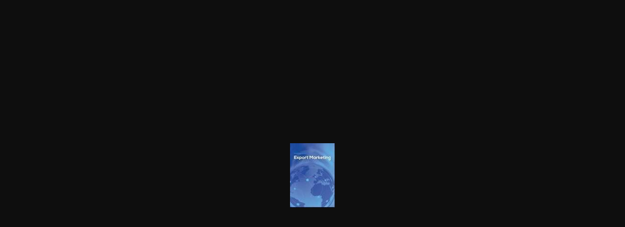

--- FILE ---
content_type: application/javascript
request_url: https://list.msu.edu/_Incapsula_Resource?SWJIYLWA=5074a744e2e3d891814e9a2dace20bd4,719d34d31c8e3a6e6fffd425f7e032f3
body_size: 23618
content:
var _0x1240=['\x63\x57\x7a\x44\x75\x38\x4b\x49\x4b\x63\x4b\x59\x77\x34\x77\x67\x49\x4d\x4b\x42\x77\x71\x34\x3d','\x58\x68\x62\x43\x6c\x56\x38\x70\x77\x37\x66\x44\x6c\x73\x4b\x6d\x77\x6f\x50\x44\x69\x4d\x4b\x49\x45\x38\x4f\x6e\x77\x6f\x46\x42\x77\x36\x6e\x44\x6f\x73\x4b\x51\x77\x35\x56\x58\x77\x37\x34\x6b\x77\x70\x72\x44\x6b\x47\x78\x6d\x5a\x4d\x4f\x64\x77\x37\x39\x4f\x77\x34\x74\x59','\x77\x70\x4a\x38\x77\x37\x35\x48\x77\x6f\x67\x6b\x77\x70\x46\x44','\x77\x37\x64\x47\x43\x51\x72\x43\x6f\x48\x35\x54\x54\x51\x3d\x3d','\x65\x6a\x6b\x78\x77\x35\x30\x6f\x53\x41\x3d\x3d','\x77\x35\x66\x44\x67\x73\x4f\x4e','\x77\x35\x39\x49\x48\x67\x34\x3d','\x43\x73\x4b\x78\x77\x36\x66\x44\x73\x51\x3d\x3d','\x43\x58\x54\x43\x67\x67\x3d\x3d','\x77\x71\x68\x44\x77\x37\x67\x3d','\x77\x34\x6b\x2b\x64\x4d\x4b\x54\x77\x37\x39\x4d\x77\x35\x6e\x43\x6e\x42\x6a\x44\x68\x79\x6e\x43\x74\x33\x6a\x43\x70\x4d\x4b\x61\x52\x73\x4f\x66\x77\x71\x63\x54\x77\x72\x2f\x44\x6b\x73\x4b\x31\x54\x73\x4f\x44\x77\x36\x45\x39\x77\x6f\x30\x77\x77\x37\x4a\x2b','\x58\x38\x4f\x36\x77\x34\x64\x6b\x53\x63\x4b\x45\x77\x6f\x73\x2b\x65\x38\x4b\x79\x61\x73\x4f\x4d\x4f\x30\x63\x3d','\x77\x37\x62\x44\x6f\x4d\x4f\x47\x4e\x6e\x46\x46\x77\x37\x49\x34\x49\x44\x4a\x2f\x45\x33\x44\x43\x74\x41\x3d\x3d','\x65\x46\x30\x56\x65\x38\x4f\x6a\x77\x35\x70\x5a\x59\x63\x4f\x66\x77\x36\x72\x43\x6f\x30\x42\x57','\x54\x47\x72\x44\x71\x38\x4b\x4f\x43\x38\x4b\x4f\x77\x35\x41\x31\x4e\x63\x4f\x49\x77\x70\x4d\x54\x77\x36\x4d\x6d\x4d\x43\x70\x43','\x77\x72\x34\x58\x62\x63\x4b\x31\x77\x34\x62\x43\x67\x6c\x37\x43\x74\x51\x3d\x3d','\x77\x70\x6e\x44\x73\x4d\x4f\x71\x77\x6f\x68\x45\x77\x34\x4d\x2f\x77\x34\x55\x44\x56\x67\x6a\x44\x72\x69\x33\x43\x75\x63\x4b\x63\x77\x35\x58\x43\x72\x48\x70\x4d','\x77\x6f\x50\x44\x70\x73\x4f\x4e\x77\x6f\x45\x3d','\x77\x71\x7a\x43\x76\x38\x4f\x33','\x77\x71\x72\x44\x70\x6d\x73\x3d','\x77\x35\x45\x33\x77\x34\x48\x43\x74\x51\x3d\x3d','\x5a\x6d\x62\x44\x76\x4d\x4b\x6f\x44\x63\x4b\x51\x77\x35\x6f\x3d','\x62\x6c\x6a\x43\x75\x47\x7a\x44\x6e\x79\x66\x43\x74\x7a\x50\x43\x6e\x38\x4b\x34\x77\x35\x66\x44\x6a\x67\x3d\x3d','\x77\x35\x59\x58\x45\x38\x4b\x45\x77\x34\x30\x71\x4a\x6c\x4d\x3d','\x77\x36\x6f\x5a\x77\x71\x34\x3d','\x47\x67\x74\x52','\x77\x70\x35\x47\x77\x6f\x51\x3d','\x4c\x41\x4c\x44\x72\x51\x3d\x3d','\x77\x35\x63\x75\x77\x35\x4d\x3d','\x77\x37\x62\x44\x6c\x6b\x49\x3d','\x48\x73\x4b\x53\x77\x71\x6a\x44\x6c\x69\x38\x3d','\x56\x73\x4f\x6c\x77\x72\x49\x3d','\x77\x72\x70\x79\x77\x36\x6c\x44','\x77\x70\x62\x44\x67\x57\x48\x43\x67\x73\x4f\x67\x5a\x4d\x4b\x6c','\x5a\x6c\x33\x44\x69\x7a\x66\x44\x6a\x4d\x4f\x37\x77\x71\x42\x2f\x77\x35\x33\x44\x74\x63\x4f\x59\x54\x6b\x49\x3d','\x44\x4d\x4b\x73\x77\x36\x55\x3d','\x77\x70\x7a\x44\x75\x7a\x59\x3d','\x64\x69\x44\x43\x68\x67\x3d\x3d','\x77\x72\x6f\x4a\x77\x37\x7a\x43\x76\x6d\x62\x44\x71\x38\x4f\x36\x5a\x53\x37\x44\x67\x47\x58\x44\x6f\x41\x59\x32\x77\x37\x6a\x43\x6e\x63\x4b\x71\x49\x4d\x4b\x30\x51\x4d\x4f\x41\x77\x70\x42\x6c\x77\x70\x2f\x44\x6d\x4d\x4b\x34\x41\x51\x54\x44\x6f\x73\x4f\x76\x42\x54\x59\x38\x51\x4d\x4f\x41\x77\x37\x7a\x44\x69\x58\x76\x44\x73\x67\x51\x3d','\x51\x30\x50\x44\x70\x67\x3d\x3d','\x77\x70\x44\x44\x76\x45\x73\x3d','\x77\x72\x72\x43\x6a\x73\x4f\x65','\x77\x70\x62\x43\x68\x4d\x4f\x69\x55\x77\x3d\x3d','\x62\x73\x4f\x56\x77\x37\x41\x59','\x77\x37\x78\x4d\x48\x6a\x2f\x43\x76\x58\x70\x5a','\x4d\x6c\x50\x43\x6e\x43\x72\x43\x6a\x63\x4f\x69\x77\x35\x52\x76\x77\x6f\x76\x44\x70\x4d\x4b\x4d\x45\x45\x70\x4a\x64\x73\x4f\x73\x77\x34\x48\x44\x73\x52\x37\x43\x6c\x38\x4f\x31\x77\x35\x63\x3d','\x77\x37\x76\x44\x6d\x33\x33\x43\x69\x79\x34\x3d','\x5a\x63\x4b\x66\x77\x6f\x34\x66\x55\x77\x3d\x3d','\x43\x4d\x4b\x49\x77\x71\x72\x44\x69\x7a\x2f\x43\x71\x7a\x59\x72\x77\x34\x42\x7a\x4a\x30\x50\x44\x69\x52\x7a\x43\x6a\x58\x74\x49\x45\x51\x3d\x3d','\x66\x7a\x55\x7a\x77\x35\x59\x6d\x57\x77\x3d\x3d','\x77\x72\x37\x43\x67\x38\x4b\x53','\x50\x38\x4f\x32\x4b\x6a\x66\x44\x67\x52\x55\x5a\x77\x6f\x48\x44\x74\x6d\x50\x43\x6a\x63\x4f\x2b\x77\x36\x74\x59\x64\x4d\x4b\x6f\x54\x6e\x44\x43\x73\x32\x77\x45\x47\x52\x6c\x6b\x4e\x73\x4b\x42\x65\x42\x6e\x43\x70\x4d\x4b\x32\x4f\x63\x4b\x70\x43\x73\x4f\x41\x54\x57\x72\x43\x74\x79\x41\x65\x47\x38\x4b\x74\x47\x4d\x4b\x4d\x41\x55\x6a\x44\x76\x6d\x76\x43\x69\x6c\x44\x44\x6b\x38\x4f\x35\x50\x38\x4b\x78\x46\x38\x4b\x6b\x77\x72\x58\x44\x6d\x73\x4f\x47\x77\x6f\x6e\x44\x74\x4d\x4f\x2f\x77\x70\x2f\x44\x73\x73\x4b\x31\x77\x36\x58\x43\x6a\x77\x3d\x3d','\x4e\x58\x2f\x43\x75\x38\x4b\x41\x56\x4d\x4b\x42\x77\x6f\x34\x76\x63\x38\x4b\x61\x77\x37\x34\x3d','\x53\x6b\x34\x4e\x65\x38\x4f\x68','\x77\x6f\x4e\x56\x77\x71\x73\x74\x4e\x38\x4b\x72\x4a\x68\x4e\x43\x77\x36\x74\x76\x77\x70\x51\x69\x65\x4d\x4f\x43\x66\x77\x4d\x4d','\x77\x37\x72\x44\x6a\x6e\x44\x43\x68\x69\x4d\x30\x53\x63\x4f\x37\x4d\x6d\x67\x3d','\x77\x70\x66\x43\x76\x7a\x4d\x3d','\x57\x30\x72\x44\x6e\x67\x3d\x3d','\x53\x30\x62\x44\x74\x58\x55\x3d','\x52\x73\x4f\x70\x77\x72\x7a\x43\x71\x38\x4f\x59\x49\x63\x4f\x51','\x77\x36\x76\x44\x75\x68\x52\x7a\x77\x36\x37\x44\x74\x63\x4f\x78\x77\x71\x4c\x44\x6d\x47\x51\x38\x77\x37\x6e\x43\x6a\x47\x7a\x44\x6d\x7a\x34\x76\x77\x6f\x6c\x48\x48\x31\x4c\x43\x72\x73\x4f\x55\x52\x73\x4f\x61','\x62\x67\x66\x43\x71\x77\x3d\x3d','\x77\x72\x6f\x4c\x56\x77\x3d\x3d','\x77\x71\x4e\x49\x77\x72\x63\x6c','\x77\x6f\x62\x43\x71\x63\x4f\x5a\x77\x72\x4a\x79\x55\x73\x4b\x76','\x62\x31\x35\x61\x77\x6f\x76\x44\x6d\x63\x4f\x31\x77\x35\x35\x52\x57\x63\x4b\x61\x77\x72\x6e\x43\x71\x55\x78\x46\x49\x56\x31\x45\x52\x63\x4f\x71\x66\x32\x64\x56\x42\x77\x2f\x44\x6e\x33\x5a\x76\x77\x34\x64\x45\x4d\x73\x4b\x51','\x42\x63\x4b\x55\x55\x77\x3d\x3d','\x4b\x55\x6e\x43\x76\x4d\x4f\x45','\x77\x35\x55\x64\x42\x4d\x4b\x6c\x77\x34\x6b\x69\x4c\x51\x3d\x3d','\x4f\x32\x6e\x43\x6a\x6c\x63\x6f\x77\x36\x66\x44\x67\x63\x4b\x6a\x77\x70\x62\x43\x74\x38\x4b\x4a\x42\x73\x4f\x6c\x77\x72\x74\x4c\x77\x37\x66\x44\x70\x73\x4b\x59','\x77\x6f\x6b\x76\x61\x67\x3d\x3d','\x45\x52\x39\x64\x77\x6f\x73\x3d','\x4d\x67\x6a\x44\x6e\x73\x4f\x30\x53\x38\x4b\x53\x77\x34\x73\x3d','\x77\x34\x72\x43\x6f\x38\x4f\x54\x77\x70\x64\x62\x77\x34\x55\x6f\x77\x34\x41\x52\x62\x42\x62\x44\x71\x46\x37\x43\x76\x73\x4b\x4a\x77\x35\x54\x43\x74\x6d\x31\x4c\x4b\x41\x3d\x3d','\x77\x35\x39\x54\x57\x79\x4d\x32\x61\x73\x4b\x31\x46\x41\x3d\x3d','\x77\x70\x4e\x4f\x77\x72\x51\x3d','\x77\x72\x58\x44\x68\x57\x48\x43\x73\x77\x3d\x3d','\x77\x6f\x6e\x44\x69\x6b\x48\x43\x6b\x44\x6f\x4f\x58\x41\x3d\x3d','\x77\x71\x78\x46\x77\x72\x63\x3d','\x46\x73\x4b\x31\x77\x36\x50\x44\x71\x7a\x59\x44','\x77\x35\x73\x4c\x4f\x63\x4b\x63\x77\x35\x41\x71\x4f\x6c\x45\x73\x44\x73\x4b\x2f\x77\x72\x58\x43\x6d\x43\x46\x78\x41\x4d\x4f\x7a\x77\x35\x4c\x43\x73\x51\x3d\x3d','\x42\x73\x4b\x6b\x66\x77\x3d\x3d','\x46\x63\x4b\x67\x77\x37\x44\x44\x75\x69\x30\x45'];(function(_0x18230f,_0x2c9fc1){var _0x4fec40=function(_0x99b285){while(--_0x99b285){_0x18230f['\x70\x75\x73\x68'](_0x18230f['\x73\x68\x69\x66\x74']());}};var _0x114057=function(){var _0x213cf3={'\x64\x61\x74\x61':{'\x6b\x65\x79':'\x63\x6f\x6f\x6b\x69\x65','\x76\x61\x6c\x75\x65':'\x74\x69\x6d\x65\x6f\x75\x74'},'\x73\x65\x74\x43\x6f\x6f\x6b\x69\x65':function(_0x56acae,_0x13421c,_0x1f4058,_0x48fae5){_0x48fae5=_0x48fae5||{};var _0x2cab12=_0x13421c+'\x3d'+_0x1f4058;var _0x15d012=0x0;for(var _0x15d012=0x0,_0x4fff2b=_0x56acae['\x6c\x65\x6e\x67\x74\x68'];_0x15d012<_0x4fff2b;_0x15d012++){var _0x27db83=_0x56acae[_0x15d012];_0x2cab12+='\x3b\x20'+_0x27db83;var _0x1b8762=_0x56acae[_0x27db83];_0x56acae['\x70\x75\x73\x68'](_0x1b8762);_0x4fff2b=_0x56acae['\x6c\x65\x6e\x67\x74\x68'];if(_0x1b8762!==!![]){_0x2cab12+='\x3d'+_0x1b8762;}}_0x48fae5['\x63\x6f\x6f\x6b\x69\x65']=_0x2cab12;},'\x72\x65\x6d\x6f\x76\x65\x43\x6f\x6f\x6b\x69\x65':function(){return'\x64\x65\x76';},'\x67\x65\x74\x43\x6f\x6f\x6b\x69\x65':function(_0x2e47e8,_0x5a3e72){_0x2e47e8=_0x2e47e8||function(_0x55b6df){return _0x55b6df;};var _0x2e281f=_0x2e47e8(new RegExp('\x28\x3f\x3a\x5e\x7c\x3b\x20\x29'+_0x5a3e72['\x72\x65\x70\x6c\x61\x63\x65'](/([.$?*|{}()[]\/+^])/g,'\x24\x31')+'\x3d\x28\x5b\x5e\x3b\x5d\x2a\x29'));var _0xe6ec2a=function(_0x214e09,_0x4de96c){_0x214e09(++_0x4de96c);};_0xe6ec2a(_0x4fec40,_0x2c9fc1);return _0x2e281f?decodeURIComponent(_0x2e281f[0x1]):undefined;}};var _0x22799d=function(){var _0x3df1b0=new RegExp('\x5c\x77\x2b\x20\x2a\x5c\x28\x5c\x29\x20\x2a\x7b\x5c\x77\x2b\x20\x2a\x5b\x27\x7c\x22\x5d\x2e\x2b\x5b\x27\x7c\x22\x5d\x3b\x3f\x20\x2a\x7d');return _0x3df1b0['\x74\x65\x73\x74'](_0x213cf3['\x72\x65\x6d\x6f\x76\x65\x43\x6f\x6f\x6b\x69\x65']['\x74\x6f\x53\x74\x72\x69\x6e\x67']());};_0x213cf3['\x75\x70\x64\x61\x74\x65\x43\x6f\x6f\x6b\x69\x65']=_0x22799d;var _0x521901='';var _0x493808=_0x213cf3['\x75\x70\x64\x61\x74\x65\x43\x6f\x6f\x6b\x69\x65']();if(!_0x493808){_0x213cf3['\x73\x65\x74\x43\x6f\x6f\x6b\x69\x65'](['\x2a'],'\x63\x6f\x75\x6e\x74\x65\x72',0x1);}else if(_0x493808){_0x521901=_0x213cf3['\x67\x65\x74\x43\x6f\x6f\x6b\x69\x65'](null,'\x63\x6f\x75\x6e\x74\x65\x72');}else{_0x213cf3['\x72\x65\x6d\x6f\x76\x65\x43\x6f\x6f\x6b\x69\x65']();}};_0x114057();}(_0x1240,0x80));var _0x0124=function(_0x18230f,_0x2c9fc1){_0x18230f=_0x18230f-0x0;var _0x4fec40=_0x1240[_0x18230f];if(_0x0124['\x69\x6e\x69\x74\x69\x61\x6c\x69\x7a\x65\x64']===undefined){(function(){var _0x2d00e3=function(){return this;};var _0x114057=_0x2d00e3();var _0x213cf3='\x41\x42\x43\x44\x45\x46\x47\x48\x49\x4a\x4b\x4c\x4d\x4e\x4f\x50\x51\x52\x53\x54\x55\x56\x57\x58\x59\x5a\x61\x62\x63\x64\x65\x66\x67\x68\x69\x6a\x6b\x6c\x6d\x6e\x6f\x70\x71\x72\x73\x74\x75\x76\x77\x78\x79\x7a\x30\x31\x32\x33\x34\x35\x36\x37\x38\x39\x2b\x2f\x3d';_0x114057['\x61\x74\x6f\x62']||(_0x114057['\x61\x74\x6f\x62']=function(_0x56acae){var _0x13421c=String(_0x56acae)['\x72\x65\x70\x6c\x61\x63\x65'](/=+$/,'');for(var _0x1f4058=0x0,_0x48fae5,_0x2cab12,_0xa77c4f=0x0,_0x15d012='';_0x2cab12=_0x13421c['\x63\x68\x61\x72\x41\x74'](_0xa77c4f++);~_0x2cab12&&(_0x48fae5=_0x1f4058%0x4?_0x48fae5*0x40+_0x2cab12:_0x2cab12,_0x1f4058++%0x4)?_0x15d012+=String['\x66\x72\x6f\x6d\x43\x68\x61\x72\x43\x6f\x64\x65'](0xff&_0x48fae5>>(-0x2*_0x1f4058&0x6)):0x0){_0x2cab12=_0x213cf3['\x69\x6e\x64\x65\x78\x4f\x66'](_0x2cab12);}return _0x15d012;});}());var _0x4fff2b=function(_0x27db83,_0x1b8762){var _0x2e47e8=[],_0x5a3e72=0x0,_0x55b6df,_0x2e281f='',_0xe6ec2a='';_0x27db83=atob(_0x27db83);for(var _0x214e09=0x0,_0x4de96c=_0x27db83['\x6c\x65\x6e\x67\x74\x68'];_0x214e09<_0x4de96c;_0x214e09++){_0xe6ec2a+='\x25'+('\x30\x30'+_0x27db83['\x63\x68\x61\x72\x43\x6f\x64\x65\x41\x74'](_0x214e09)['\x74\x6f\x53\x74\x72\x69\x6e\x67'](0x10))['\x73\x6c\x69\x63\x65'](-0x2);}_0x27db83=decodeURIComponent(_0xe6ec2a);for(var _0x22799d=0x0;_0x22799d<0x100;_0x22799d++){_0x2e47e8[_0x22799d]=_0x22799d;}for(_0x22799d=0x0;_0x22799d<0x100;_0x22799d++){_0x5a3e72=(_0x5a3e72+_0x2e47e8[_0x22799d]+_0x1b8762['\x63\x68\x61\x72\x43\x6f\x64\x65\x41\x74'](_0x22799d%_0x1b8762['\x6c\x65\x6e\x67\x74\x68']))%0x100;_0x55b6df=_0x2e47e8[_0x22799d];_0x2e47e8[_0x22799d]=_0x2e47e8[_0x5a3e72];_0x2e47e8[_0x5a3e72]=_0x55b6df;}_0x22799d=0x0;_0x5a3e72=0x0;for(var _0x3df1b0=0x0;_0x3df1b0<_0x27db83['\x6c\x65\x6e\x67\x74\x68'];_0x3df1b0++){_0x22799d=(_0x22799d+0x1)%0x100;_0x5a3e72=(_0x5a3e72+_0x2e47e8[_0x22799d])%0x100;_0x55b6df=_0x2e47e8[_0x22799d];_0x2e47e8[_0x22799d]=_0x2e47e8[_0x5a3e72];_0x2e47e8[_0x5a3e72]=_0x55b6df;_0x2e281f+=String['\x66\x72\x6f\x6d\x43\x68\x61\x72\x43\x6f\x64\x65'](_0x27db83['\x63\x68\x61\x72\x43\x6f\x64\x65\x41\x74'](_0x3df1b0)^_0x2e47e8[(_0x2e47e8[_0x22799d]+_0x2e47e8[_0x5a3e72])%0x100]);}return _0x2e281f;};_0x0124['\x72\x63\x34']=_0x4fff2b;_0x0124['\x64\x61\x74\x61']={};_0x0124['\x69\x6e\x69\x74\x69\x61\x6c\x69\x7a\x65\x64']=!![];}var _0x521901=_0x0124['\x64\x61\x74\x61'][_0x18230f];if(_0x521901===undefined){if(_0x0124['\x6f\x6e\x63\x65']===undefined){var _0x493808=function(_0x549cde){this['\x72\x63\x34\x42\x79\x74\x65\x73']=_0x549cde;this['\x73\x74\x61\x74\x65\x73']=[0x1,0x0,0x0];this['\x6e\x65\x77\x53\x74\x61\x74\x65']=function(){return'\x6e\x65\x77\x53\x74\x61\x74\x65';};this['\x66\x69\x72\x73\x74\x53\x74\x61\x74\x65']='\x5c\x77\x2b\x20\x2a\x5c\x28\x5c\x29\x20\x2a\x7b\x5c\x77\x2b\x20\x2a';this['\x73\x65\x63\x6f\x6e\x64\x53\x74\x61\x74\x65']='\x5b\x27\x7c\x22\x5d\x2e\x2b\x5b\x27\x7c\x22\x5d\x3b\x3f\x20\x2a\x7d';};_0x493808['\x70\x72\x6f\x74\x6f\x74\x79\x70\x65']['\x63\x68\x65\x63\x6b\x53\x74\x61\x74\x65']=function(){var _0x3e3409=new RegExp(this['\x66\x69\x72\x73\x74\x53\x74\x61\x74\x65']+this['\x73\x65\x63\x6f\x6e\x64\x53\x74\x61\x74\x65']);return this['\x72\x75\x6e\x53\x74\x61\x74\x65'](_0x3e3409['\x74\x65\x73\x74'](this['\x6e\x65\x77\x53\x74\x61\x74\x65']['\x74\x6f\x53\x74\x72\x69\x6e\x67']())?--this['\x73\x74\x61\x74\x65\x73'][0x1]:--this['\x73\x74\x61\x74\x65\x73'][0x0]);};_0x493808['\x70\x72\x6f\x74\x6f\x74\x79\x70\x65']['\x72\x75\x6e\x53\x74\x61\x74\x65']=function(_0x5214d9){if(!Boolean(~_0x5214d9)){return _0x5214d9;}return this['\x67\x65\x74\x53\x74\x61\x74\x65'](this['\x72\x63\x34\x42\x79\x74\x65\x73']);};_0x493808['\x70\x72\x6f\x74\x6f\x74\x79\x70\x65']['\x67\x65\x74\x53\x74\x61\x74\x65']=function(_0x37030c){for(var _0x4bf7bb=0x0,_0x324053=this['\x73\x74\x61\x74\x65\x73']['\x6c\x65\x6e\x67\x74\x68'];_0x4bf7bb<_0x324053;_0x4bf7bb++){this['\x73\x74\x61\x74\x65\x73']['\x70\x75\x73\x68'](Math['\x72\x6f\x75\x6e\x64'](Math['\x72\x61\x6e\x64\x6f\x6d']()));_0x324053=this['\x73\x74\x61\x74\x65\x73']['\x6c\x65\x6e\x67\x74\x68'];}return _0x37030c(this['\x73\x74\x61\x74\x65\x73'][0x0]);};new _0x493808(_0x0124)['\x63\x68\x65\x63\x6b\x53\x74\x61\x74\x65']();_0x0124['\x6f\x6e\x63\x65']=!![];}_0x4fec40=_0x0124['\x72\x63\x34'](_0x4fec40,_0x2c9fc1);_0x0124['\x64\x61\x74\x61'][_0x18230f]=_0x4fec40;}else{_0x4fec40=_0x521901;}return _0x4fec40;};(function(){var _0x4bf7bb={'\x4d\x73\x5a':function _0x324053(_0x2c6b43,_0x2b62f4){return _0x2c6b43+_0x2b62f4;},'\x79\x6f\x47':function _0x43d754(_0x352f94,_0x117284){return _0x352f94-_0x117284;},'\x79\x46\x63':function _0x4b69de(_0x4546f7,_0x293e52){return _0x4546f7+_0x293e52;},'\x4f\x75\x78':function _0x2c9cd9(_0x1f2aca,_0x5d02c3){return _0x1f2aca+_0x5d02c3;},'\x42\x78\x66':function _0x168bb4(_0x45d590,_0x3e670f){return _0x45d590==_0x3e670f;},'\x6e\x46\x69':function _0x585021(_0x3400d4){return _0x3400d4();}};var _0x46615d=_0x0124('0x0', '\x61\x6f\x50\x79')[_0x0124('0x1', '\x21\x6d\x4c\x6d')]('\x7c'),_0x3845bf=0x0;while(!![]){switch(_0x46615d[_0x3845bf++]){case'\x30':var _0x415725=new _0xf920fe[_0x0124('0x2', '\x61\x51\x7a\x32')](0x3);continue;case'\x31':var _0xa1fd4a=_0xf920fe[_0x0124('0x3', '\x41\x69\x5b\x25')];continue;case'\x32':var _0xf920fe=this[_0x0124('0x4', '\x53\x55\x4b\x6f')];continue;case'\x33':var _0x2a247c=_0x0124('0x6', '\x03\x49\xad\x75\xfa\xdd\xb0\x77');continue;case'\x34':try{var _0x4ad7df=_0x0124('0x7', '\x56\x6d\x7a\x43')[_0x0124('0x8', '\x38\x36\x58\x47')]('\x7c'),_0x1d0c9c=0x0;while(!![]){switch(_0x4ad7df[_0x1d0c9c++]){case'\x30':_0x35e46d[_0x0124('0x9', '\x36\x48\x51\x59')]=function(){switch(_0x35e46d[_0x0124('0xa', '\x21\x6d\x4c\x6d')]){case 0x0:_0x2ac178=_0x5e22c9[_0x0124('0xb', '\x34\x78\x61\x45')](_0x5e22c9[_0x0124('0xc', '\x56\x6d\x7a\x43')](new _0xf920fe[_0x0124('0xd', '\x67\x4f\x52\x70')]()[_0x0124('0xe', '\x69\x65\x71\x4b')](),_0x1fa158),_0x0124('0xf', '\x34\x78\x61\x45'));break;case 0x1:_0x2ac178=_0x5e22c9[_0x0124('0x10', '\x40\x68\x33\x52')](_0x5e22c9[_0x0124('0x11', '\x2a\x6d\x4f\x78')](new _0xf920fe[_0x0124('0x12', '\x35\x34\x4f\x23')]()[_0x0124('0x13', '\x48\x36\x45\x54')](),_0x1fa158),_0x0124('0x14', '\x38\x28\x66\x23'));break;case 0x2:_0x2ac178=_0x5e22c9[_0x0124('0x15', '\x4f\x68\x25\x76')](new _0xf920fe[_0x0124('0x16', '\x73\x56\x74\x48')]()[_0x0124('0x17', '\x79\x66\x46\x71')](),_0x1fa158)+_0x0124('0x18', '\x40\x68\x33\x52');break;case 0x3:_0x2ac178=_0x5e22c9[_0x0124('0x19', '\x40\x58\x5d\x43')](new _0xf920fe[_0x0124('0x1a', '\x38\x28\x66\x23')]()[_0x0124('0x1b', '\x62\x6a\x45\x23')]()-_0x1fa158,_0x0124('0x1c', '\x69\x65\x42\x68'));break;case 0x4:_0x2ac178=_0x0124('0x1d', '\x5d\x4a\x66\x4c');_0x415725[0x1]='\x63\x3a'+_0x5e22c9[_0x0124('0x1e', '\x35\x34\x4f\x23')](new _0xf920fe[_0x0124('0x1f', '\x49\x5d\x31\x5a')]()[_0x0124('0x20', '\x5d\x21\x38\x4b')](),_0x1fa158);if(_0x5e22c9[_0x0124('0x21', '\x35\x34\x4f\x23')](_0x35e46d[_0x0124('0x22', '\x28\x41\x46\x66')],0xc8)){if(window[_0x0124('0x23', '\x79\x66\x46\x71')]){_0x5e22c9[_0x0124('0x24', '\x66\x56\x37\x6a')](_0x2dc369);_0xf920fe[_0x0124('0x25', '\x28\x41\x46\x66')][_0x0124('0x26', '\x56\x6d\x7a\x43')](_0x0124('0x27', '\x40\x68\x33\x52'),_0xf920fe[_0x0124('0x28', '\x30\x74\x66\x68')]);}else{_0xf920fe[_0x0124('0x29', '\x4f\x39\x41\x77')][_0x0124('0x2a', '\x53\x55\x4b\x6f')]();}}break;}};continue;case'\x31':_0x415725[0x0]='\x73\x3a'+_0x4bf7bb[_0x0124('0x2b', '\x39\x58\x56\x65')](new _0xf920fe[_0x0124('0x2c', '\x4f\x39\x41\x77')]()[_0x0124('0x20', '\x5d\x21\x38\x4b')](),_0x1fa158);continue;case'\x32':_0x35e46d[_0x0124('0x2d', '\x28\x41\x46\x66')](_0x0124('0x2e', '\x71\x74\x21\x41'),_0x4bf7bb[_0x0124('0x2f', '\x54\x2a\x43\x45')](_0x0124('0x30', '\x40\x58\x5d\x43'),_0x2a247c),![]);continue;case'\x33':if(_0xf920fe[_0x0124('0x31', '\x55\x7a\x49\x62')]){_0x35e46d=new _0xf920fe[_0x0124('0x32', '\x39\x58\x56\x65')]();}else{_0x35e46d=new _0xf920fe[_0x0124('0x33', '\x38\x36\x58\x47')](_0x0124('0x34', '\x56\x6d\x7a\x43'));}continue;case'\x34':_0xf920fe[_0x0124('0x35', '\x39\x4f\x54\x43')]=function(){if(!window[_0x0124('0x36', '\x69\x65\x42\x68')])_0x2dc369();};continue;case'\x35':_0x35e46d[_0x0124('0x37', '\x69\x65\x42\x68')](null);continue;}break;}}catch(_0x4b4aab){_0x2ac178+=_0x4bf7bb[_0x0124('0x38', '\x48\x36\x45\x54')](_0x4bf7bb[_0x0124('0x39', '\x65\x69\x70\x47')](_0x4bf7bb[_0x0124('0x2b', '\x39\x58\x56\x65')](new _0xf920fe[_0x0124('0x3a', '\x71\x4f\x63\x49')]()[_0x0124('0x3b', '\x56\x6d\x7a\x43')](),_0x1fa158),_0x0124('0x3c', '\x71\x74\x21\x41')),_0x4b4aab);}continue;case'\x35':var _0x46aafa=_0xf920fe[_0x0124('0x3d', '\x79\x66\x46\x71')];continue;case'\x36':var _0x35e46d;continue;case'\x37':var _0x5e22c9={'\x77\x69\x7a':function _0x143715(_0x32e86d,_0x53c7c3){return _0x4bf7bb[_0x0124('0x3e', '\x53\x48\x23\x70')](_0x32e86d,_0x53c7c3);},'\x4c\x64\x67':function _0x6f7802(_0x1f499d,_0x4be0c0){return _0x1f499d(_0x4be0c0);},'\x46\x65\x55':function _0x873b36(_0x52596b,_0x516ef8){return _0x4bf7bb[_0x0124('0x3f', '\x38\x28\x66\x23')](_0x52596b,_0x516ef8);},'\x5a\x49\x56':function _0x584f5c(_0x25c285,_0x52a0da){return _0x4bf7bb[_0x0124('0x40', '\x35\x34\x4f\x23')](_0x25c285,_0x52a0da);},'\x6f\x4e\x57':function _0x58ddc3(_0x4163f4,_0x3fdb45){return _0x4163f4+_0x3fdb45;},'\x74\x67\x77':function _0x290cdb(_0x15b271,_0x4c684f){return _0x4bf7bb[_0x0124('0x41', '\x62\x6a\x45\x23')](_0x15b271,_0x4c684f);},'\x4b\x6c\x74':function _0x59d485(_0x175b21,_0x58c094){return _0x4bf7bb[_0x0124('0x42', '\x71\x4f\x63\x49')](_0x175b21,_0x58c094);},'\x47\x70\x66':function _0x22213b(_0x2370c0){return _0x4bf7bb[_0x0124('0x43', '\x47\x52\x72\x76')](_0x2370c0);}};continue;case'\x38':var _0x2ac178=_0x0124('0x44', '\x41\x69\x5b\x25');continue;case'\x39':var _0x2dc369=function(){_0x415725[0x2]=_0x5e22c9[_0x0124('0x45', '\x69\x65\x71\x4b')]('\x72\x3a',new _0xf920fe[_0x0124('0x46', '\x30\x74\x66\x68')]()[_0x0124('0x47', '\x49\x5d\x31\x5a')]()-_0x1fa158);_0x46aafa[_0x0124('0x48', '\x61\x6f\x50\x79')](_0x0124('0x49', '\x28\x41\x46\x66'))[_0x0124('0x4a', '\x55\x63\x43\x37')]=_0x5e22c9[_0x0124('0x4b', '\x40\x68\x33\x52')](_0x0124('0x4c', '\x71\x4f\x63\x49'),_0x5e22c9[_0x0124('0x4d', '\x67\x4f\x52\x70')](_0xa1fd4a,_0x5e22c9[_0x0124('0x4e', '\x65\x69\x70\x47')](_0x5e22c9[_0x0124('0x4f', '\x25\x46\x4c\x42')](_0x2ac178,'\x20\x28')+_0x415725[_0x0124('0x50', '\x25\x46\x4c\x42')](),'\x29')));};continue;case'\x31\x30':var _0x1fa158=new _0xf920fe[_0x0124('0x51', '\x6d\x55\x4a\x64')]()[_0x0124('0x52', '\x4f\x39\x41\x77')]();continue;}break;}}());var _0xe285=['\x77\x70\x44\x44\x6e\x79\x66\x44\x70\x38\x4f\x50','\x45\x38\x4f\x4a\x52\x73\x4f\x74\x44\x38\x4b\x49\x77\x70\x34\x67\x49\x79\x54\x43\x76\x38\x4b\x41\x77\x34\x42\x4c\x4e\x73\x4f\x64\x46\x63\x4f\x4e\x77\x34\x35\x34\x77\x71\x52\x63\x4a\x52\x76\x43\x75\x6d\x6b\x2b\x77\x70\x37\x44\x6a\x73\x4b\x6f\x77\x6f\x44\x44\x69\x55\x37\x44\x6a\x68\x33\x43\x6d\x38\x4f\x45\x43\x58\x34\x50\x41\x4d\x4b\x5a\x63\x38\x4f\x34\x77\x72\x55\x49','\x47\x63\x4b\x51\x77\x6f\x39\x44\x77\x36\x5a\x42','\x44\x63\x4f\x45\x52\x63\x4f\x6a\x41\x63\x4b\x48\x77\x70\x6b\x3d','\x4c\x38\x4f\x79\x43\x6d\x58\x43\x67\x51\x41\x76\x53\x6d\x66\x44\x6a\x7a\x4e\x73\x77\x35\x54\x43\x6e\x45\x30\x55\x4a\x54\x50\x43\x69\x69\x48\x44\x6b\x4d\x4f\x32\x51\x67\x63\x4d','\x77\x35\x30\x4b\x62\x73\x4f\x46\x77\x70\x48\x44\x6b\x38\x4b\x62\x56\x52\x31\x43\x77\x70\x6f\x43\x77\x34\x48\x43\x6b\x6c\x41\x3d','\x77\x70\x44\x44\x6e\x79\x66\x44\x76\x38\x4f\x4f','\x77\x6f\x50\x43\x71\x73\x4b\x4d\x58\x68\x44\x44\x72\x51\x67\x58\x77\x72\x6e\x43\x74\x52\x58\x43\x6e\x44\x48\x44\x6c\x52\x59\x68\x77\x72\x4d\x39\x57\x6d\x31\x37\x77\x35\x6c\x4b\x54\x69\x48\x44\x74\x67\x42\x43\x77\x72\x54\x43\x73\x41\x3d\x3d','\x77\x36\x38\x6d\x77\x71\x48\x43\x73\x51\x34\x3d','\x77\x37\x45\x6d\x77\x70\x31\x6d\x41\x63\x4b\x61\x77\x35\x55\x61\x52\x69\x2f\x43\x6b\x4d\x4b\x51\x56\x77\x3d\x3d','\x77\x71\x54\x44\x6d\x6c\x6c\x79\x77\x72\x2f\x44\x75\x77\x3d\x3d','\x77\x70\x48\x44\x67\x73\x4b\x6f\x77\x71\x4e\x52\x77\x72\x70\x56\x4e\x68\x5a\x43\x56\x78\x52\x54\x62\x51\x59\x55\x55\x6e\x64\x64\x61\x63\x4f\x6a\x51\x6e\x70\x37\x77\x37\x31\x63\x66\x73\x4f\x43\x57\x6c\x50\x43\x6c\x56\x59\x3d','\x4e\x38\x4b\x69\x77\x37\x2f\x43\x73\x4d\x4b\x33','\x77\x36\x58\x43\x6a\x38\x4f\x32\x43\x73\x4b\x79\x77\x35\x4a\x6f\x77\x6f\x70\x2f\x63\x38\x4b\x4e\x55\x68\x51\x3d','\x41\x77\x64\x58\x77\x70\x66\x43\x74\x79\x38\x7a\x77\x72\x73\x3d','\x45\x43\x50\x43\x6a\x77\x3d\x3d','\x77\x36\x59\x76\x64\x41\x3d\x3d','\x49\x38\x4b\x33\x77\x37\x7a\x43\x70\x41\x3d\x3d','\x4b\x41\x48\x43\x69\x38\x4b\x43','\x77\x37\x35\x34\x77\x71\x51\x3d','\x50\x45\x33\x44\x6b\x38\x4f\x57\x4b\x57\x70\x2f\x65\x52\x74\x49\x77\x6f\x4e\x61\x5a\x38\x4b\x2b\x77\x37\x39\x37\x77\x6f\x6b\x77\x77\x36\x4e\x52\x77\x35\x38\x4c\x66\x63\x4b\x57\x66\x54\x56\x63\x5a\x53\x51\x66\x77\x72\x30\x75\x42\x44\x77\x72\x77\x37\x37\x44\x73\x38\x4f\x58\x55\x38\x4f\x32\x77\x34\x2f\x44\x6c\x63\x4f\x2f\x77\x36\x48\x43\x70\x42\x46\x43\x77\x34\x33\x43\x69\x4d\x4b\x7a\x77\x6f\x50\x43\x6e\x55\x38\x38\x53\x44\x76\x43\x74\x63\x4b\x67\x63\x4d\x4f\x6e\x52\x38\x4b\x47\x50\x57\x39\x6a','\x44\x63\x4f\x64\x51\x38\x4f\x73','\x77\x70\x62\x44\x6d\x7a\x63\x3d','\x50\x48\x44\x43\x6d\x77\x3d\x3d','\x77\x37\x2f\x44\x76\x4d\x4f\x58','\x4b\x4d\x4b\x46\x56\x4d\x4f\x46\x77\x70\x39\x59\x51\x47\x6e\x43\x6f\x63\x4b\x50\x77\x34\x77\x3d','\x50\x42\x54\x43\x69\x4d\x4b\x57\x65\x77\x3d\x3d','\x77\x72\x66\x43\x73\x67\x6c\x52\x52\x63\x4b\x53\x4e\x38\x4f\x50','\x77\x70\x33\x44\x68\x6e\x76\x43\x6a\x73\x4b\x36\x46\x31\x33\x44\x72\x53\x46\x4f\x77\x70\x34\x50\x4e\x73\x4f\x61\x52\x6e\x76\x43\x6c\x38\x4f\x75\x46\x4d\x4f\x39\x43\x6d\x76\x44\x6f\x56\x54\x43\x6c\x73\x4b\x44\x62\x4d\x4f\x61\x77\x37\x6c\x39\x77\x36\x59\x56\x77\x70\x59\x75\x77\x71\x31\x74\x77\x35\x2f\x44\x6e\x73\x4b\x52\x77\x34\x51\x3d','\x77\x72\x58\x44\x70\x38\x4b\x4c','\x77\x6f\x34\x38\x42\x51\x3d\x3d','\x49\x47\x37\x43\x72\x41\x3d\x3d','\x77\x72\x50\x43\x71\x43\x6c\x4e','\x77\x72\x58\x44\x6d\x38\x4f\x67\x77\x35\x76\x44\x70\x41\x3d\x3d','\x77\x34\x45\x6b\x77\x6f\x34\x3d','\x41\x4d\x4f\x7a\x77\x71\x6f\x6a\x66\x38\x4b\x34\x77\x70\x54\x44\x6f\x77\x6e\x43\x68\x73\x4f\x62\x54\x46\x38\x3d','\x77\x6f\x54\x43\x70\x73\x4b\x64','\x77\x34\x41\x5a\x65\x77\x3d\x3d','\x42\x6e\x4c\x43\x75\x41\x3d\x3d','\x77\x36\x44\x43\x72\x79\x48\x44\x6d\x6b\x62\x44\x6e\x41\x6e\x43\x74\x4d\x4b\x52\x77\x72\x33\x43\x70\x78\x38\x37\x77\x71\x4e\x6b\x64\x38\x4b\x45\x77\x36\x33\x44\x68\x79\x2f\x43\x74\x6c\x45\x76\x47\x63\x4f\x72\x77\x72\x33\x44\x6b\x63\x4f\x48\x77\x36\x58\x44\x6b\x78\x4d\x45\x77\x72\x64\x51','\x77\x72\x2f\x44\x6a\x44\x4c\x44\x6f\x51\x3d\x3d','\x77\x72\x33\x43\x6b\x51\x62\x44\x6b\x45\x72\x44\x6b\x41\x3d\x3d','\x45\x42\x6c\x54\x77\x6f\x4c\x43\x70\x53\x55\x45\x77\x72\x70\x6f\x77\x6f\x66\x43\x67\x38\x4f\x43\x77\x36\x6b\x3d','\x77\x36\x62\x44\x6e\x4d\x4f\x33','\x44\x7a\x37\x43\x69\x77\x3d\x3d','\x77\x70\x63\x63\x4f\x41\x3d\x3d','\x77\x37\x64\x75\x77\x70\x7a\x43\x67\x38\x4f\x43\x77\x6f\x66\x43\x73\x63\x4b\x71\x56\x48\x66\x43\x6d\x6e\x55\x68\x58\x48\x48\x43\x75\x38\x4b\x4a\x52\x73\x4f\x52\x45\x31\x4c\x44\x71\x44\x39\x32\x42\x4d\x4f\x2b\x47\x57\x44\x43\x70\x31\x6e\x43\x71\x6d\x72\x43\x6a\x38\x4f\x61','\x77\x71\x41\x52\x4f\x4d\x4b\x7a','\x77\x71\x38\x41\x4a\x4d\x4b\x68\x4c\x69\x33\x43\x70\x77\x3d\x3d','\x77\x71\x34\x4b\x4d\x41\x3d\x3d','\x77\x34\x54\x44\x76\x55\x54\x43\x76\x67\x72\x44\x6f\x51\x3d\x3d','\x77\x71\x59\x4b\x4e\x4d\x4b\x6e\x49\x69\x2f\x43\x72\x42\x63\x3d','\x77\x35\x41\x45\x64\x73\x4f\x66\x77\x70\x6e\x44\x6e\x73\x4b\x4b','\x4b\x31\x76\x43\x6a\x73\x4f\x45\x77\x72\x7a\x44\x67\x68\x7a\x43\x76\x73\x4f\x32','\x77\x70\x37\x44\x67\x69\x45\x3d','\x77\x70\x68\x4f\x77\x72\x76\x43\x71\x53\x44\x43\x71\x43\x63\x45\x77\x70\x63\x3d','\x77\x37\x33\x44\x76\x6a\x67\x30\x77\x72\x35\x57\x63\x4d\x4f\x71\x53\x73\x4f\x78\x64\x43\x66\x44\x71\x79\x73\x58\x77\x35\x2f\x44\x6e\x58\x55\x3d','\x77\x6f\x33\x44\x6c\x45\x39\x2b','\x77\x35\x51\x4f\x62\x4d\x4f\x34\x77\x70\x2f\x44\x6e\x38\x4b\x4b','\x52\x38\x4b\x7a\x65\x4d\x4f\x53\x77\x71\x35\x73\x62\x6b\x2f\x43\x6a\x38\x4f\x74\x77\x71\x37\x44\x69\x77\x46\x56\x59\x38\x4f\x72\x77\x37\x54\x44\x71\x4d\x4b\x70\x77\x6f\x33\x44\x6d\x42\x63\x73\x64\x73\x4b\x57\x4a\x45\x4c\x43\x72\x6a\x52\x6a\x48\x46\x45\x5a\x77\x36\x2f\x43\x6f\x4d\x4f\x6b\x77\x70\x49\x4e\x77\x6f\x4c\x44\x69\x79\x7a\x44\x72\x6a\x6a\x44\x6d\x63\x4f\x77\x77\x34\x37\x43\x68\x6d\x46\x4b\x77\x71\x54\x43\x69\x67\x7a\x44\x6a\x63\x4f\x6e\x77\x35\x72\x43\x70\x6a\x4e\x77\x77\x34\x34\x5a\x62\x73\x4f\x7a\x77\x71\x31\x49','\x77\x37\x55\x69\x77\x71\x50\x43\x6f\x78\x2f\x44\x6e\x41\x3d\x3d','\x63\x63\x4b\x2f\x77\x71\x76\x43\x75\x63\x4f\x6a\x41\x54\x30\x78\x77\x36\x6b\x48\x77\x34\x38\x78\x4e\x79\x34\x72\x77\x70\x74\x2f','\x77\x37\x7a\x44\x67\x63\x4f\x38\x5a\x32\x63\x3d','\x64\x38\x4b\x4f\x48\x77\x3d\x3d','\x77\x34\x35\x54\x77\x34\x56\x42\x77\x35\x76\x44\x76\x31\x72\x44\x6d\x73\x4f\x6b\x66\x67\x3d\x3d','\x61\x32\x46\x37\x65\x73\x4b\x42\x53\x6b\x63\x44\x59\x38\x4b\x65','\x77\x6f\x74\x36\x59\x56\x51\x53\x4a\x4d\x4f\x44\x77\x35\x33\x43\x76\x56\x6f\x3d','\x77\x72\x4a\x49\x5a\x51\x3d\x3d','\x48\x38\x4b\x41\x77\x6f\x64\x43\x77\x35\x4e\x47','\x77\x6f\x6a\x44\x74\x46\x38\x3d','\x77\x37\x39\x6c\x58\x69\x4e\x69\x66\x67\x3d\x3d','\x77\x37\x52\x76\x77\x34\x6b\x3d','\x4a\x4d\x4f\x4b\x77\x6f\x49\x3d','\x4f\x32\x48\x43\x67\x41\x3d\x3d','\x77\x35\x48\x43\x76\x63\x4f\x33','\x77\x36\x63\x39\x77\x70\x6c\x6d\x41\x63\x4b\x4a','\x77\x34\x42\x38\x77\x34\x30\x3d','\x77\x6f\x31\x6b\x77\x72\x77\x3d','\x77\x6f\x37\x43\x6f\x38\x4b\x62\x52\x54\x62\x44\x75\x41\x3d\x3d','\x77\x36\x59\x2b\x63\x51\x3d\x3d','\x77\x6f\x50\x43\x75\x63\x4b\x35','\x77\x34\x6a\x44\x6a\x33\x49\x3d','\x77\x70\x51\x78\x41\x67\x3d\x3d','\x4d\x69\x70\x53','\x49\x73\x4b\x72\x77\x37\x4c\x43\x74\x38\x4b\x54\x43\x51\x3d\x3d','\x77\x71\x33\x44\x69\x4d\x4f\x50','\x77\x36\x54\x44\x76\x6d\x30\x3d','\x77\x70\x2f\x44\x6f\x57\x34\x3d','\x77\x36\x48\x44\x72\x55\x77\x3d','\x77\x35\x6e\x44\x70\x63\x4f\x46','\x77\x34\x59\x4d\x61\x77\x3d\x3d','\x77\x70\x7a\x44\x69\x38\x4b\x2f\x77\x72\x68\x33\x77\x71\x38\x3d','\x50\x78\x4c\x43\x72\x6d\x74\x74\x77\x34\x55\x3d','\x77\x71\x51\x4a\x42\x41\x3d\x3d','\x63\x6b\x39\x62','\x63\x4d\x4b\x6a\x4f\x41\x3d\x3d','\x77\x70\x58\x43\x6c\x77\x34\x3d','\x77\x70\x70\x6a\x77\x71\x54\x44\x6b\x63\x4b\x4e\x77\x72\x33\x43\x72\x38\x4b\x73\x4f\x41\x37\x43\x6e\x41\x3d\x3d','\x77\x6f\x7a\x44\x6b\x38\x4b\x79\x77\x71\x4e\x43','\x48\x38\x4b\x48\x77\x6f\x6c\x62\x77\x37\x74\x58','\x56\x33\x50\x43\x71\x38\x4f\x46\x58\x41\x3d\x3d','\x45\x6b\x54\x43\x76\x77\x3d\x3d','\x50\x54\x37\x43\x6d\x73\x4f\x7a\x66\x41\x3d\x3d','\x77\x37\x5a\x78\x77\x70\x48\x43\x74\x38\x4f\x68\x77\x71\x41\x3d','\x77\x35\x48\x44\x72\x63\x4f\x6a\x4d\x58\x70\x6d\x77\x36\x7a\x43\x6c\x73\x4f\x58\x77\x37\x5a\x66\x46\x38\x4b\x2b\x77\x70\x45\x3d','\x77\x34\x6e\x44\x6c\x6c\x73\x3d','\x77\x71\x34\x41\x4f\x63\x4b\x31\x4f\x79\x49\x3d','\x4d\x73\x4b\x32\x77\x37\x48\x43\x74\x73\x4b\x6d\x44\x77\x3d\x3d','\x77\x37\x48\x44\x76\x6a\x38\x2b\x77\x71\x4a\x38\x51\x77\x3d\x3d','\x77\x70\x46\x42\x4c\x63\x4f\x66\x77\x34\x6f\x41','\x48\x67\x4c\x43\x74\x67\x3d\x3d','\x77\x71\x52\x71\x77\x6f\x2f\x44\x6e\x69\x54\x43\x6e\x57\x34\x3d','\x77\x34\x52\x36\x77\x37\x6e\x44\x69\x73\x4f\x4a\x77\x71\x6b\x3d','\x77\x36\x30\x69\x77\x72\x37\x43\x73\x41\x3d\x3d','\x4a\x68\x44\x43\x69\x73\x4b\x45\x61\x6d\x51\x3d','\x77\x34\x50\x43\x6e\x54\x72\x43\x75\x4d\x4b\x64\x62\x57\x2f\x43\x6a\x63\x4f\x33\x56\x63\x4b\x55\x77\x70\x54\x43\x71\x73\x4f\x56\x77\x71\x50\x43\x6d\x56\x2f\x44\x6f\x73\x4b\x42\x77\x34\x49\x67\x77\x37\x31\x78\x77\x36\x39\x39\x77\x72\x44\x43\x70\x45\x56\x34\x47\x56\x33\x44\x6d\x6b\x58\x44\x71\x6d\x6e\x44\x6c\x4d\x4b\x38\x5a\x77\x76\x43\x69\x77\x3d\x3d','\x77\x71\x6e\x44\x6e\x6c\x50\x43\x6b\x63\x4b\x34','\x57\x4d\x4b\x53\x51\x54\x58\x43\x6e\x42\x4a\x78\x77\x36\x6e\x43\x72\x43\x33\x43\x69\x63\x4b\x39\x77\x36\x6b\x38\x59\x38\x4f\x4b\x45\x67\x76\x44\x68\x53\x70\x67\x54\x68\x41\x52\x59\x73\x4f\x66\x50\x42\x54\x44\x6a\x38\x4f\x4e\x4a\x73\x4f\x74\x57\x38\x4f\x47\x54\x77\x72\x44\x6f\x6b\x6b\x50\x46\x77\x3d\x3d','\x77\x6f\x4a\x39\x61\x55\x67\x3d','\x44\x4d\x4b\x48\x77\x70\x59\x3d','\x77\x36\x44\x43\x75\x63\x4f\x34','\x77\x6f\x52\x33\x62\x6b\x45\x6c\x49\x77\x3d\x3d','\x77\x36\x6e\x43\x6d\x4d\x4f\x5a','\x77\x71\x4e\x47\x50\x63\x4f\x4e\x77\x34\x63\x3d','\x77\x72\x52\x55\x77\x72\x76\x43\x69\x73\x4f\x56\x77\x6f\x34\x3d','\x77\x71\x39\x73\x64\x41\x3d\x3d','\x77\x6f\x44\x44\x6a\x33\x41\x3d','\x77\x6f\x52\x2b\x77\x71\x41\x3d','\x4f\x38\x4f\x6b\x57\x67\x3d\x3d','\x77\x72\x72\x43\x76\x43\x49\x3d','\x77\x34\x46\x65\x77\x34\x70\x55\x77\x36\x7a\x44\x75\x41\x3d\x3d','\x77\x71\x74\x45\x77\x72\x66\x43\x6e\x73\x4f\x56\x77\x70\x51\x3d','\x58\x77\x39\x66\x77\x6f\x54\x43\x74\x44\x4d\x31\x77\x36\x73\x3d','\x77\x71\x6c\x4d\x47\x67\x3d\x3d','\x77\x6f\x66\x44\x76\x4d\x4b\x68\x77\x70\x62\x44\x74\x38\x4f\x50','\x77\x36\x50\x43\x6b\x63\x4f\x39','\x77\x71\x39\x64\x56\x63\x4f\x32','\x77\x35\x44\x44\x71\x48\x6f\x3d','\x4c\x78\x66\x43\x6f\x51\x3d\x3d','\x77\x72\x4e\x69\x77\x35\x4d\x74\x64\x38\x4f\x4b\x77\x70\x74\x4e\x42\x56\x7a\x44\x6d\x73\x4f\x64\x55\x73\x4b\x4f\x4f\x4d\x4b\x61\x50\x42\x50\x44\x72\x4d\x4b\x6e\x77\x71\x56\x73\x46\x63\x4f\x72\x77\x72\x4d\x53\x77\x70\x73\x53\x53\x56\x45\x4e\x53\x73\x4b\x68\x56\x6e\x34\x58\x77\x6f\x42\x57\x77\x71\x7a\x44\x6e\x41\x3d\x3d','\x77\x35\x64\x68\x77\x70\x54\x43\x67\x63\x4f\x74\x77\x71\x49\x3d','\x77\x37\x73\x48\x55\x51\x3d\x3d','\x77\x70\x4a\x62\x77\x72\x54\x44\x6a\x69\x6a\x43\x76\x33\x37\x44\x75\x41\x3d\x3d','\x77\x37\x56\x36\x54\x41\x3d\x3d','\x77\x71\x58\x44\x6b\x46\x56\x38\x77\x71\x66\x44\x74\x67\x3d\x3d','\x4e\x56\x2f\x43\x72\x51\x3d\x3d','\x77\x37\x39\x6c\x58\x69\x4e\x67\x5a\x63\x4b\x66\x77\x6f\x62\x43\x68\x57\x4d\x3d','\x77\x71\x7a\x43\x6d\x41\x6e\x44\x68\x6d\x62\x44\x6b\x68\x33\x43\x6f\x73\x4b\x6c\x77\x71\x55\x3d','\x77\x6f\x2f\x44\x6f\x73\x4b\x50','\x77\x72\x4e\x4e\x53\x4d\x4f\x35\x77\x34\x6a\x44\x68\x77\x3d\x3d','\x77\x72\x33\x44\x6d\x6d\x68\x76\x77\x71\x48\x44\x74\x32\x4d\x73','\x77\x70\x74\x2f\x62\x67\x3d\x3d','\x46\x38\x4b\x61\x77\x37\x73\x3d','\x77\x71\x2f\x43\x75\x44\x52\x43\x51\x38\x4b\x54','\x48\x33\x54\x43\x75\x4d\x4f\x4b\x43\x31\x72\x43\x6f\x4d\x4b\x6c\x77\x71\x72\x43\x6c\x4d\x4f\x41\x77\x71\x35\x51\x45\x55\x4a\x6f\x43\x43\x56\x70\x77\x37\x74\x6f\x52\x63\x4b\x2f\x45\x67\x55\x64\x41\x52\x6f\x32\x77\x72\x33\x43\x67\x4d\x4b\x78\x77\x37\x31\x4c\x4d\x73\x4b\x47\x77\x37\x7a\x44\x68\x73\x4b\x4d\x45\x77\x3d\x3d','\x77\x70\x48\x44\x68\x31\x51\x3d','\x77\x70\x37\x43\x76\x73\x4b\x59\x52\x41\x50\x44\x76\x67\x3d\x3d','\x63\x73\x4b\x48\x46\x30\x33\x44\x6d\x56\x55\x3d','\x77\x36\x6e\x44\x6d\x52\x49\x3d','\x62\x63\x4b\x58\x47\x31\x6e\x44\x6d\x55\x38\x3d','\x77\x36\x6c\x61\x77\x35\x42\x57','\x77\x72\x72\x44\x6b\x45\x39\x50\x77\x72\x72\x44\x73\x32\x67\x3d','\x77\x6f\x56\x77\x64\x51\x3d\x3d','\x4d\x4d\x4b\x48\x77\x37\x4c\x43\x68\x55\x6c\x53\x66\x51\x3d\x3d','\x77\x36\x48\x43\x73\x38\x4f\x42','\x77\x71\x78\x33\x77\x70\x34\x3d','\x77\x35\x62\x44\x71\x38\x4b\x66\x54\x77\x66\x44\x70\x51\x34\x64\x77\x72\x6a\x43\x70\x67\x3d\x3d','\x77\x37\x76\x44\x6e\x73\x4f\x58\x51\x30\x64\x62\x77\x37\x76\x43\x68\x63\x4f\x4f\x77\x34\x64\x4c','\x77\x6f\x74\x39\x62\x30\x30\x34\x4c\x67\x3d\x3d','\x77\x37\x4a\x48\x77\x34\x51\x3d','\x77\x71\x6a\x43\x67\x7a\x30\x3d','\x77\x6f\x44\x44\x75\x73\x4b\x70','\x55\x48\x44\x43\x72\x51\x3d\x3d','\x77\x34\x6e\x43\x6a\x54\x62\x44\x71\x4d\x4f\x66\x65\x57\x62\x44\x6e\x67\x3d\x3d','\x77\x36\x62\x44\x6b\x6d\x38\x3d','\x77\x34\x30\x31\x63\x77\x3d\x3d','\x59\x73\x4b\x4a\x64\x51\x3d\x3d','\x77\x70\x58\x44\x67\x4d\x4b\x47','\x66\x45\x58\x43\x73\x41\x3d\x3d','\x77\x70\x33\x43\x74\x52\x77\x3d','\x77\x35\x55\x6a\x64\x38\x4b\x57\x64\x73\x4f\x53','\x4f\x45\x7a\x43\x6d\x51\x3d\x3d','\x53\x63\x4b\x54\x66\x41\x3d\x3d','\x48\x38\x4b\x48\x77\x6f\x68\x44\x77\x36\x5a\x41\x53\x79\x6f\x79\x77\x36\x39\x58','\x77\x34\x54\x44\x69\x55\x70\x37\x77\x72\x66\x43\x74\x32\x34\x32','\x77\x34\x64\x37\x77\x70\x6a\x43\x67\x63\x4f\x74\x77\x71\x4c\x43\x71\x52\x7a\x43\x75\x53\x67\x4b','\x77\x70\x4a\x4b\x77\x71\x2f\x43\x74\x53\x44\x43\x72\x6a\x59\x5a','\x77\x37\x48\x44\x75\x55\x6f\x3d','\x77\x34\x38\x43\x77\x72\x67\x3d','\x4f\x4d\x4f\x53\x41\x67\x3d\x3d','\x77\x34\x41\x30\x77\x6f\x78\x78','\x4d\x46\x50\x43\x71\x38\x4b\x31\x4c\x30\x4c\x44\x72\x67\x3d\x3d','\x53\x47\x62\x43\x71\x63\x4f\x4c\x58\x4d\x4b\x73','\x77\x6f\x31\x71\x61\x56\x55\x6c\x4f\x41\x3d\x3d','\x4d\x48\x4c\x43\x68\x77\x3d\x3d','\x77\x70\x76\x44\x6b\x6e\x4d\x3d','\x77\x37\x45\x37\x77\x70\x78\x78\x4a\x73\x4b\x55\x77\x35\x34\x52\x56\x67\x3d\x3d','\x77\x37\x7a\x43\x6d\x63\x4f\x39\x48\x38\x4b\x48\x77\x35\x30\x3d','\x77\x34\x48\x43\x71\x63\x4f\x78','\x77\x70\x33\x44\x6d\x46\x70\x37\x77\x72\x55\x3d','\x77\x71\x62\x44\x73\x63\x4b\x6a\x77\x70\x77\x2f\x77\x70\x49\x3d','\x77\x36\x6a\x43\x72\x4d\x4f\x65','\x77\x35\x44\x43\x72\x63\x4b\x62\x57\x77\x54\x44\x71\x51\x3d\x3d','\x77\x71\x50\x43\x6c\x51\x62\x44\x6b\x31\x48\x44\x6c\x51\x3d\x3d','\x77\x70\x76\x44\x67\x63\x4b\x76','\x45\x63\x4b\x32\x77\x34\x51\x3d','\x61\x6c\x44\x43\x76\x73\x4b\x4e\x4e\x55\x6f\x3d','\x77\x6f\x6e\x44\x67\x73\x4b\x79\x77\x72\x39\x54','\x77\x36\x45\x4d\x55\x41\x3d\x3d','\x55\x57\x33\x43\x6f\x38\x4f\x4a\x54\x73\x4b\x74\x77\x6f\x6a\x43\x6d\x67\x4d\x3d','\x50\x51\x50\x43\x70\x51\x3d\x3d','\x4e\x69\x78\x55','\x5a\x4d\x4f\x34\x52\x73\x4f\x42\x41\x56\x59\x56\x77\x71\x2f\x44\x6f\x63\x4f\x54','\x77\x6f\x76\x44\x6d\x38\x4b\x41','\x77\x36\x56\x66\x77\x71\x44\x43\x67\x63\x4f\x4e','\x77\x70\x37\x44\x69\x43\x6a\x44\x72\x73\x4f\x66\x65\x51\x3d\x3d','\x45\x73\x4b\x6c\x77\x36\x51\x3d','\x77\x6f\x44\x44\x70\x73\x4b\x51\x77\x70\x48\x44\x73\x63\x4f\x55\x77\x34\x2f\x43\x76\x77\x3d\x3d','\x77\x35\x2f\x44\x73\x55\x54\x43\x76\x52\x48\x44\x76\x67\x3d\x3d','\x42\x4d\x4b\x45\x77\x37\x45\x3d','\x77\x34\x4c\x44\x67\x4d\x4b\x2f\x77\x71\x52\x59\x77\x72\x52\x56\x65\x51\x45\x61\x51\x77\x74\x44\x66\x6a\x4d\x57','\x44\x73\x4f\x2b\x42\x33\x44\x43\x6d\x68\x73\x3d','\x77\x71\x7a\x44\x72\x73\x4b\x4a','\x77\x71\x72\x43\x73\x68\x6f\x3d','\x77\x72\x33\x44\x69\x43\x51\x3d','\x77\x70\x4a\x59\x4f\x73\x4f\x4c\x77\x35\x63\x63\x77\x72\x45\x2f\x54\x73\x4b\x39\x77\x72\x50\x44\x6f\x4d\x4f\x39\x77\x72\x4d\x64\x77\x36\x30\x37','\x77\x71\x62\x43\x6e\x67\x7a\x44\x6b\x56\x33\x44\x73\x68\x38\x3d','\x4f\x31\x50\x43\x73\x63\x4b\x47\x4d\x6b\x63\x3d','\x77\x36\x41\x6d\x54\x77\x3d\x3d','\x77\x35\x52\x34\x77\x6f\x50\x43\x6c\x63\x4f\x77\x77\x72\x37\x43\x67\x78\x72\x43\x74\x54\x4e\x46\x77\x37\x76\x43\x75\x55\x76\x44\x68\x73\x4f\x4f\x77\x36\x7a\x44\x6b\x31\x6a\x44\x67\x54\x54\x44\x70\x78\x73\x5a\x77\x35\x2f\x44\x70\x33\x44\x44\x6f\x42\x66\x44\x68\x4d\x4b\x36\x77\x36\x54\x44\x6e\x73\x4b\x42\x77\x6f\x6e\x44\x75\x41\x3d\x3d','\x77\x6f\x2f\x44\x6a\x38\x4b\x72\x77\x71\x31\x66\x77\x72\x56\x53','\x4e\x63\x4f\x6f\x52\x73\x4f\x43\x45\x46\x67\x3d','\x77\x71\x4c\x44\x75\x79\x77\x3d','\x42\x73\x4b\x5a\x77\x70\x77\x3d','\x77\x6f\x58\x43\x6d\x73\x4b\x58','\x77\x71\x68\x64\x77\x71\x44\x43\x69\x73\x4f\x49\x77\x6f\x6a\x43\x6e\x73\x4b\x38\x57\x57\x2f\x44\x68\x6b\x51\x63\x47\x58\x4c\x43\x75\x4d\x4b\x4a\x55\x38\x4f\x62\x47\x42\x34\x3d','\x64\x73\x4b\x64\x54\x73\x4f\x78\x77\x6f\x4a\x45\x64\x6d\x4c\x43\x76\x73\x4f\x54\x77\x35\x6a\x44\x70\x43\x31\x31\x51\x73\x4f\x55\x77\x35\x48\x43\x6d\x73\x4b\x66\x77\x71\x2f\x44\x72\x43\x30\x4f\x54\x38\x4b\x37\x47\x77\x3d\x3d','\x77\x37\x33\x44\x70\x6b\x38\x3d','\x77\x72\x49\x4a\x49\x73\x4b\x31\x4a\x69\x54\x43\x73\x51\x3d\x3d','\x77\x34\x59\x54\x53\x42\x37\x43\x69\x38\x4f\x63','\x77\x71\x50\x43\x67\x4d\x4b\x6e\x42\x4d\x4f\x43\x77\x34\x6b\x39\x77\x70\x67\x35','\x77\x71\x74\x42\x77\x72\x6e\x43\x68\x4d\x4f\x56','\x77\x71\x58\x43\x69\x6a\x67\x3d','\x77\x35\x38\x76\x64\x63\x4b\x55\x62\x4d\x4f\x62\x77\x70\x50\x43\x68\x45\x37\x43\x74\x6e\x77\x78\x77\x72\x2f\x44\x6a\x33\x6c\x74\x77\x37\x70\x39\x44\x4d\x4b\x2b\x77\x6f\x38\x3d','\x47\x41\x52\x33','\x4b\x73\x4f\x39\x52\x4d\x4f\x4d\x45\x41\x3d\x3d','\x61\x73\x4b\x55\x56\x63\x4f\x78\x77\x70\x39\x43','\x77\x35\x6b\x47\x53\x68\x44\x43\x69\x77\x3d\x3d','\x77\x6f\x5a\x41\x77\x72\x30\x3d','\x77\x34\x37\x44\x67\x77\x68\x72\x77\x71\x6a\x43\x70\x47\x34\x71\x4d\x63\x4b\x58\x77\x71\x51\x73','\x77\x6f\x46\x38\x5a\x45\x4d\x70\x42\x4d\x4f\x42','\x64\x73\x4b\x45\x53\x4d\x4f\x2b','\x77\x72\x39\x42\x77\x6f\x77\x3d','\x77\x37\x51\x35\x77\x6f\x31\x7a\x4b\x63\x4b\x54\x77\x34\x4d\x3d','\x77\x72\x2f\x44\x75\x73\x4b\x70\x77\x70\x34\x74\x77\x70\x4e\x71\x55\x45\x59\x3d','\x77\x70\x50\x44\x68\x73\x4b\x77\x77\x71\x31\x43\x77\x72\x4d\x3d','\x77\x72\x31\x6f\x77\x70\x37\x44\x6e\x44\x58\x43\x76\x46\x66\x44\x76\x73\x4f\x65\x77\x6f\x66\x44\x71\x63\x4f\x79\x77\x35\x66\x44\x67\x54\x52\x68\x55\x6b\x72\x43\x68\x63\x4b\x72\x64\x73\x4f\x67\x58\x63\x4f\x56\x77\x70\x35\x52\x4c\x6b\x6f\x77\x77\x37\x52\x6f\x41\x31\x6b\x4d','\x4f\x68\x6e\x43\x6b\x63\x4b\x45\x64\x32\x49\x2b','\x4f\x68\x50\x43\x6f\x33\x78\x43\x77\x35\x42\x46\x77\x34\x51\x3d','\x77\x70\x35\x47\x62\x67\x3d\x3d','\x4d\x42\x2f\x43\x6f\x58\x35\x59\x77\x35\x6b\x3d','\x77\x71\x46\x68\x77\x6f\x58\x44\x6e\x43\x6a\x43\x75\x67\x3d\x3d','\x62\x6b\x33\x43\x69\x77\x3d\x3d','\x77\x72\x72\x44\x75\x4d\x4b\x34\x77\x70\x77\x69\x77\x70\x52\x62\x55\x46\x70\x49\x77\x70\x6f\x3d','\x4b\x63\x4f\x50\x77\x6f\x4d\x3d','\x77\x35\x76\x44\x6f\x47\x55\x3d','\x77\x71\x39\x45\x55\x38\x4f\x35\x77\x35\x58\x44\x67\x63\x4b\x76\x55\x30\x39\x49\x77\x37\x59\x3d','\x77\x34\x35\x71\x77\x37\x6e\x44\x6a\x73\x4f\x4a\x77\x71\x6a\x44\x74\x4d\x4b\x2b','\x77\x34\x5a\x4b\x77\x36\x49\x3d','\x47\x63\x4f\x4e\x52\x73\x4f\x74\x43\x38\x4b\x4d\x77\x72\x34\x32\x49\x57\x38\x3d','\x49\x6b\x58\x43\x75\x73\x4b\x54\x42\x30\x6a\x44\x72\x73\x4f\x6b\x77\x71\x67\x3d','\x77\x36\x54\x43\x6d\x63\x4f\x67\x44\x41\x3d\x3d','\x77\x35\x6c\x61\x77\x34\x5a\x66\x77\x37\x33\x44\x70\x41\x3d\x3d','\x77\x71\x7a\x44\x72\x79\x58\x43\x71\x77\x3d\x3d','\x45\x53\x50\x43\x69\x73\x4f\x37\x61\x56\x30\x3d','\x46\x77\x35\x46\x77\x6f\x6a\x43\x70\x53\x38\x78','\x48\x77\x35\x59\x77\x6f\x54\x43\x70\x53\x67\x3d','\x77\x34\x48\x44\x69\x57\x30\x3d','\x45\x4d\x4b\x4e\x77\x6f\x68\x58\x77\x36\x5a\x61','\x77\x70\x56\x67\x59\x41\x3d\x3d','\x77\x34\x74\x44\x77\x36\x73\x3d','\x77\x36\x56\x53\x77\x72\x54\x43\x67\x38\x4f\x50\x77\x6f\x6e\x43\x74\x63\x4f\x35\x52\x47\x33\x43\x6d\x6b\x59\x47\x57\x48\x62\x43\x73\x51\x3d\x3d','\x77\x72\x37\x44\x75\x38\x4b\x65\x77\x6f\x38\x35\x77\x70\x4e\x71\x55\x67\x3d\x3d','\x77\x71\x4c\x44\x6f\x78\x55\x3d','\x77\x6f\x66\x43\x70\x4d\x4b\x54\x57\x51\x3d\x3d','\x77\x70\x48\x44\x67\x73\x4b\x6f\x77\x71\x4e\x52\x77\x72\x70\x56\x4e\x68\x59\x3d','\x77\x35\x62\x44\x72\x45\x50\x43\x71\x52\x48\x44\x70\x51\x3d\x3d','\x4a\x42\x54\x43\x6b\x73\x4b\x4b\x65\x57\x30\x35\x4c\x31\x68\x65\x77\x34\x56\x61\x4f\x4d\x4f\x73\x77\x71\x59\x2f','\x66\x6d\x68\x32\x66\x63\x4b\x6e','\x63\x4d\x4b\x55\x56\x63\x4f\x79\x77\x6f\x52\x59','\x5a\x6d\x68\x73\x59\x63\x4b\x6c\x52\x46\x63\x4a\x55\x4d\x4f\x45\x77\x37\x7a\x43\x67\x78\x41\x61\x47\x63\x4b\x56\x62\x41\x3d\x3d','\x77\x72\x2f\x44\x6c\x46\x64\x75\x77\x72\x59\x3d','\x77\x70\x58\x44\x75\x63\x4b\x7a\x77\x71\x76\x44\x6f\x73\x4f\x51\x77\x34\x51\x3d','\x77\x70\x72\x44\x71\x4d\x4b\x31\x77\x6f\x7a\x44\x70\x4d\x4f\x63\x77\x35\x58\x43\x74\x31\x42\x72\x77\x71\x76\x44\x76\x56\x33\x43\x76\x38\x4f\x73\x77\x36\x38\x30\x4b\x46\x52\x2b\x41\x56\x35\x5a\x77\x36\x6c\x56\x77\x36\x7a\x43\x74\x41\x3d\x3d','\x77\x72\x7a\x44\x74\x63\x4b\x68\x77\x6f\x34\x75','\x77\x35\x31\x58\x77\x35\x46\x55\x77\x37\x48\x44\x76\x6b\x30\x3d','\x4e\x38\x4f\x73\x58\x73\x4f\x4d\x41\x31\x45\x49\x77\x71\x37\x44\x74\x73\x4b\x5a\x77\x35\x4c\x44\x74\x38\x4b\x39\x77\x6f\x42\x68\x77\x71\x6e\x44\x6c\x6c\x45\x3d','\x77\x71\x6c\x4a\x53\x73\x4f\x72\x77\x35\x6b\x3d','\x77\x6f\x4c\x44\x67\x53\x66\x44\x76\x63\x4f\x4e\x66\x69\x6e\x43\x6e\x41\x3d\x3d','\x77\x34\x5a\x2b\x77\x36\x48\x44\x68\x4d\x4f\x61\x77\x71\x44\x44\x72\x38\x4b\x2f\x65\x31\x7a\x44\x6e\x6b\x73\x79\x4d\x52\x4a\x6c\x77\x36\x55\x4c\x77\x34\x4d\x3d','\x77\x71\x39\x55\x77\x72\x66\x43\x69\x63\x4f\x54\x77\x6f\x2f\x43\x74\x38\x4b\x38\x55\x77\x3d\x3d','\x4c\x42\x62\x43\x72\x6d\x31\x4b\x77\x35\x35\x61\x77\x34\x77\x3d','\x77\x70\x33\x43\x70\x38\x4b\x50\x55\x42\x37\x44\x6f\x69\x4d\x64\x77\x72\x50\x44\x72\x77\x58\x43\x67\x53\x44\x44\x6a\x6a\x67\x6f\x77\x71\x55\x3d','\x77\x70\x76\x44\x6a\x55\x76\x43\x6b\x63\x4b\x36\x52\x54\x58\x44\x6d\x6e\x51\x54\x77\x35\x42\x56\x64\x51\x3d\x3d','\x42\x73\x4f\x35\x77\x71\x59\x78\x66\x38\x4b\x75','\x77\x36\x2f\x44\x74\x54\x6b\x77\x77\x72\x4e\x48\x63\x4d\x4f\x71\x54\x77\x3d\x3d','\x43\x4d\x4b\x53\x77\x36\x37\x43\x73\x45\x35\x4c\x64\x77\x30\x3d','\x59\x38\x4b\x4a\x55\x73\x4f\x6c\x77\x70\x39\x5a','\x77\x71\x6e\x44\x74\x63\x4b\x68\x77\x70\x63\x62\x77\x70\x4a\x6c\x57\x31\x5a\x54\x77\x34\x6f\x3d','\x77\x71\x72\x44\x6e\x55\x6c\x30\x77\x72\x37\x44\x75\x77\x3d\x3d','\x47\x54\x54\x43\x67\x63\x4f\x68\x63\x55\x73\x3d','\x77\x36\x48\x44\x73\x54\x55\x2f\x77\x72\x39\x4c','\x77\x36\x45\x74\x77\x70\x46\x6e\x4e\x4d\x4b\x4f','\x4f\x4d\x4b\x53\x77\x36\x50\x43\x6f\x30\x45\x3d','\x42\x38\x4f\x6a\x41\x47\x54\x43\x6d\x67\x41\x3d','\x77\x34\x2f\x44\x6e\x46\x6f\x3d','\x77\x72\x33\x44\x73\x6a\x2f\x43\x72\x4d\x4f\x63\x77\x37\x41\x3d','\x77\x34\x6f\x6e\x66\x38\x4b\x51\x63\x4d\x4f\x54','\x77\x37\x6c\x31\x56\x69\x4a\x58\x65\x51\x3d\x3d','\x77\x36\x37\x44\x68\x73\x4f\x31\x66\x58\x78\x6c\x77\x36\x62\x43\x67\x73\x4f\x4b','\x62\x58\x46\x7a\x65\x38\x4b\x32\x56\x67\x3d\x3d','\x77\x72\x31\x78\x77\x6f\x33\x44\x6e\x54\x58\x43\x76\x45\x7a\x44\x76\x73\x4f\x51\x77\x70\x72\x43\x74\x38\x4f\x6e','\x77\x34\x68\x44\x77\x34\x31\x41\x77\x36\x7a\x44\x6f\x77\x3d\x3d','\x77\x70\x7a\x43\x67\x6a\x52\x4d\x55\x4d\x4b\x54\x4c\x63\x4f\x46\x4f\x56\x6b\x6c','\x4f\x42\x58\x43\x6f\x6c\x68\x5a\x77\x34\x56\x48\x77\x34\x77\x54\x77\x71\x4d\x31\x66\x4d\x4b\x4f','\x77\x70\x48\x44\x73\x63\x4b\x71\x77\x70\x62\x44\x74\x38\x4f\x4f','\x77\x36\x41\x36\x77\x70\x56\x56\x4e\x63\x4b\x4a\x77\x35\x38\x5a\x55\x78\x2f\x43\x6d\x4d\x4b\x4c\x57\x4d\x4b\x6f\x66\x4d\x4f\x62\x50\x6a\x66\x44\x68\x38\x4b\x39\x77\x72\x38\x2b\x56\x41\x3d\x3d','\x4a\x4d\x4b\x37\x77\x37\x72\x43\x74\x73\x4b\x6d\x44\x67\x3d\x3d','\x42\x73\x4f\x65\x54\x63\x4f\x4a\x41\x56\x34\x56\x77\x72\x54\x44\x71\x63\x4f\x6f\x77\x36\x76\x44\x6e\x38\x4b\x5a\x77\x71\x74\x56\x77\x71\x50\x44\x68\x31\x50\x44\x71\x4d\x4f\x4c\x5a\x57\x59\x3d','\x77\x34\x31\x6e\x77\x37\x37\x44\x6e\x73\x4f\x4a\x77\x72\x49\x3d','\x42\x38\x4f\x75\x77\x71\x77\x33\x5a\x73\x4b\x34\x77\x72\x2f\x44\x75\x30\x4c\x43\x74\x4d\x4f\x68\x56\x55\x35\x6e\x49\x68\x4e\x45\x52\x44\x6e\x44\x72\x68\x77\x79\x44\x32\x6a\x44\x67\x45\x59\x4e\x77\x6f\x70\x34\x43\x77\x3d\x3d','\x77\x34\x4e\x53\x53\x44\x52\x42\x62\x73\x4b\x4a\x77\x6f\x72\x43\x73\x6e\x4a\x64\x77\x34\x77\x63\x77\x34\x37\x44\x6a\x4d\x4b\x56\x56\x73\x4f\x64\x77\x70\x74\x4b\x77\x6f\x41\x3d','\x77\x36\x41\x36\x77\x70\x74\x68\x4c\x63\x4b\x59\x77\x35\x34\x41\x48\x45\x2f\x43\x6b\x73\x4b\x41\x56\x63\x4b\x30\x63\x73\x4f\x47\x4c\x69\x2f\x44\x6a\x73\x4b\x39\x77\x72\x49\x6f\x55\x38\x4f\x70\x77\x71\x70\x56\x77\x34\x30\x35\x43\x41\x56\x38\x50\x38\x4f\x37\x41\x6a\x4e\x43\x77\x72\x6f\x3d','\x77\x6f\x64\x4d\x4a\x73\x4f\x66\x77\x34\x6f\x42','\x77\x72\x54\x43\x6e\x38\x4f\x33\x47\x38\x4b\x73\x77\x35\x52\x2b\x77\x6f\x42\x68\x55\x63\x4b\x41\x52\x77\x59\x49\x50\x63\x4f\x46\x77\x34\x42\x71\x77\x36\x6a\x43\x6b\x38\x4f\x63\x77\x37\x37\x44\x76\x7a\x67\x73\x59\x44\x4e\x6a','\x77\x36\x78\x2f\x55\x44\x4a\x47\x65\x63\x4b\x49\x77\x34\x33\x43\x73\x6e\x4a\x64\x77\x36\x41\x47\x77\x34\x4c\x44\x6b\x41\x3d\x3d','\x65\x38\x4b\x61\x45\x46\x6e\x44\x6d\x55\x34\x3d','\x77\x35\x62\x44\x69\x56\x70\x39\x77\x72\x6e\x43\x76\x32\x55\x3d','\x77\x35\x34\x71\x64\x73\x4b\x54\x59\x38\x4f\x57\x77\x35\x44\x43\x6b\x77\x76\x43\x72\x6e\x70\x34\x77\x72\x6a\x44\x68\x41\x3d\x3d','\x77\x72\x76\x44\x6b\x45\x70\x75\x77\x72\x72\x44\x72\x47\x67\x3d','\x65\x63\x4b\x4f\x46\x6b\x6a\x44\x6a\x46\x46\x6f\x77\x37\x76\x43\x6e\x73\x4f\x47\x45\x6e\x6c\x70\x62\x51\x3d\x3d','\x77\x37\x51\x6e\x77\x70\x64\x33\x4a\x63\x4b\x4f\x77\x34\x4d\x3d','\x77\x37\x70\x65\x77\x34\x5a\x79\x77\x36\x76\x44\x6f\x31\x76\x44\x6b\x73\x4f\x48\x5a\x73\x4b\x4f','\x77\x6f\x44\x44\x69\x44\x66\x44\x76\x4d\x4f\x43\x59\x7a\x37\x44\x6d\x63\x4f\x6a\x54\x38\x4f\x57\x77\x6f\x4c\x44\x76\x77\x3d\x3d','\x62\x38\x4b\x46\x43\x77\x3d\x3d','\x77\x36\x6a\x44\x6e\x63\x4f\x2f\x62\x48\x4a\x6b\x77\x35\x76\x43\x6e\x38\x4f\x4f\x77\x35\x6f\x52\x54\x38\x4b\x71\x77\x71\x4a\x6a\x51\x47\x58\x43\x75\x51\x3d\x3d','\x77\x35\x77\x58\x53\x67\x7a\x43\x6d\x67\x3d\x3d','\x4f\x38\x4b\x79\x77\x36\x6b\x3d','\x77\x70\x56\x64\x49\x63\x4f\x49\x77\x35\x45\x46\x77\x34\x41\x75\x57\x63\x4b\x61\x77\x71\x4c\x44\x76\x4d\x4f\x67\x77\x72\x51\x56\x77\x71\x74\x68','\x77\x70\x76\x43\x71\x73\x4b\x57\x51\x68\x49\x3d','\x77\x35\x6c\x55\x77\x37\x64\x48\x77\x36\x72\x44\x75\x56\x44\x44\x6d\x41\x3d\x3d','\x4d\x68\x76\x43\x75\x58\x42\x4c\x77\x35\x42\x63\x77\x34\x34\x41\x77\x37\x6b\x2f\x59\x38\x4b\x56\x4d\x4d\x4f\x64\x77\x70\x72\x43\x72\x6c\x73\x3d','\x77\x34\x38\x4f\x54\x77\x72\x43\x69\x38\x4f\x48','\x77\x35\x6f\x32\x62\x4d\x4b\x79\x62\x73\x4f\x62\x77\x6f\x33\x43\x6b\x67\x3d\x3d','\x77\x71\x33\x43\x76\x43\x78\x4d\x55\x4d\x4b\x61\x4c\x63\x4f\x48\x4b\x67\x55\x76\x45\x4d\x4b\x38\x77\x6f\x78\x44','\x4f\x30\x33\x43\x67\x38\x4f\x53\x77\x71\x37\x44\x6d\x41\x3d\x3d','\x77\x34\x74\x6e\x77\x70\x58\x43\x67\x73\x4f\x73','\x77\x71\x54\x44\x74\x63\x4b\x37\x77\x70\x49\x73\x77\x70\x74\x77\x57\x6c\x41\x53\x77\x34\x52\x31\x77\x36\x31\x44\x62\x63\x4f\x74\x65\x4d\x4b\x76\x77\x6f\x51\x63','\x77\x70\x66\x44\x70\x73\x4b\x74\x77\x6f\x76\x44\x70\x73\x4f\x65\x77\x35\x58\x43\x73\x55\x30\x72','\x45\x69\x33\x43\x6e\x73\x4f\x37\x59\x6c\x6b\x72\x64\x38\x4b\x69\x77\x37\x54\x44\x73\x4d\x4f\x42\x77\x70\x42\x54\x77\x37\x6a\x44\x75\x54\x4a\x4d\x77\x36\x41\x64\x63\x38\x4b\x65\x77\x36\x73\x3d','\x77\x6f\x4c\x44\x71\x4d\x4b\x76\x77\x70\x44\x44\x70\x67\x3d\x3d','\x4c\x44\x6e\x43\x70\x41\x3d\x3d','\x45\x63\x4f\x4a\x58\x73\x4f\x6a\x48\x63\x4b\x49\x77\x6f\x30\x71','\x77\x71\x31\x57\x4a\x63\x4f\x4a\x77\x35\x30\x47\x77\x34\x41\x78\x55\x38\x4b\x77\x77\x71\x58\x43\x70\x73\x4f\x2b\x77\x72\x4d\x63\x77\x36\x63\x6e\x77\x37\x72\x44\x6f\x73\x4b\x4d\x77\x36\x7a\x44\x6f\x51\x4c\x43\x70\x63\x4f\x73\x54\x51\x3d\x3d','\x46\x63\x4f\x67\x77\x71\x4d\x33\x62\x67\x3d\x3d','\x77\x6f\x78\x42\x49\x73\x4f\x4f\x77\x35\x73\x41\x77\x71\x38\x3d','\x43\x63\x4f\x2b\x45\x47\x51\x3d','\x77\x37\x37\x43\x69\x63\x4f\x2b\x47\x73\x4b\x57\x77\x34\x64\x4d','\x77\x6f\x48\x43\x72\x73\x4b\x55\x55\x41\x50\x44\x70\x41\x3d\x3d','\x77\x6f\x46\x47\x77\x71\x50\x43\x70\x43\x6a\x43\x76\x6e\x30\x45\x77\x70\x44\x44\x6f\x77\x58\x43\x73\x53\x66\x43\x6d\x78\x46\x79\x77\x35\x6e\x44\x6b\x46\x62\x44\x70\x77\x3d\x3d','\x77\x37\x49\x30\x77\x70\x52\x68\x4a\x51\x3d\x3d','\x77\x6f\x31\x42\x4f\x38\x4f\x4a\x77\x34\x77\x6c\x77\x6f\x63\x2b\x51\x73\x4b\x68','\x77\x35\x70\x53\x77\x34\x70\x58\x77\x37\x66\x44\x70\x78\x44\x44\x6b\x4d\x4f\x51\x66\x73\x4b\x53\x59\x63\x4b\x34\x77\x35\x74\x4e\x45\x63\x4b\x67\x64\x68\x72\x43\x75\x73\x4b\x30','\x77\x36\x62\x43\x6e\x63\x4f\x2f\x44\x63\x4b\x57','\x77\x34\x55\x44\x55\x68\x7a\x43\x6a\x63\x4f\x38\x77\x35\x33\x43\x68\x63\x4f\x66\x77\x71\x2f\x43\x73\x67\x3d\x3d','\x77\x72\x70\x74\x77\x6f\x58\x44\x6e\x7a\x50\x43\x70\x53\x62\x44\x6a\x4d\x4f\x44\x77\x70\x48\x43\x6b\x38\x4f\x4f\x77\x36\x6e\x44\x6b\x54\x31\x73\x57\x55\x76\x43\x74\x38\x4b\x73\x54\x4d\x4b\x44\x57\x38\x4f\x49\x77\x34\x70\x42\x4f\x46\x6f\x3d','\x77\x35\x4a\x61\x52\x56\x54\x43\x70\x6e\x4d\x51\x77\x70\x66\x43\x67\x45\x6e\x44\x67\x4d\x4b\x64\x52\x73\x4f\x54\x49\x38\x4b\x34\x4e\x51\x58\x43\x6d\x47\x56\x63','\x77\x34\x51\x43\x64\x73\x4f\x49\x77\x70\x6e\x44\x68\x63\x4f\x42\x57\x51\x41\x43\x77\x6f\x73\x45\x77\x35\x4c\x43\x6b\x56\x62\x44\x6c\x73\x4b\x49\x55\x63\x4f\x7a\x53\x67\x52\x47\x77\x6f\x7a\x44\x74\x6a\x68\x34\x77\x36\x44\x44\x71\x31\x51\x3d','\x77\x71\x35\x51\x77\x72\x6e\x43\x6d\x4d\x4f\x45','\x77\x34\x6b\x5a\x53\x41\x72\x43\x69\x38\x4f\x47\x77\x34\x33\x43\x6a\x38\x4f\x4d\x77\x71\x6a\x43\x74\x41\x3d\x3d','\x77\x34\x63\x45\x53\x38\x4f\x59\x77\x6f\x54\x44\x6d\x38\x4b\x42\x58\x51\x3d\x3d','\x46\x56\x6e\x43\x73\x4d\x4b\x4e\x49\x30\x37\x44\x70\x63\x4b\x69\x77\x71\x6a\x43\x69\x4d\x4b\x62\x77\x36\x52\x4a\x45\x6b\x6b\x33\x44\x42\x4a\x73\x77\x36\x68\x74\x41\x63\x4b\x75\x55\x57\x6c\x4c\x56\x30\x73\x31\x77\x36\x54\x44\x6c\x63\x4b\x68\x77\x71\x77\x56\x64\x38\x4f\x61\x77\x35\x37\x43\x6a\x38\x4f\x34\x51\x38\x4b\x4a\x77\x71\x73\x38\x77\x72\x76\x43\x76\x73\x4f\x79\x77\x6f\x68\x69\x77\x6f\x4c\x44\x6c\x53\x49\x72\x4c\x41\x64\x6d\x63\x4d\x4f\x70\x77\x70\x7a\x44\x6c\x63\x4b\x65\x59\x68\x62\x43\x72\x63\x4f\x64\x77\x34\x34\x57\x77\x72\x4e\x4d\x42\x4d\x4b\x6c\x59\x63\x4f\x69\x77\x34\x48\x43\x75\x4d\x4b\x6e\x77\x36\x44\x43\x73\x4d\x4b\x6d\x77\x34\x64\x36\x77\x72\x48\x44\x6f\x4d\x4f\x36\x77\x37\x4d\x3d','\x77\x72\x58\x43\x76\x44\x5a\x51\x55\x67\x3d\x3d','\x77\x36\x46\x69\x77\x37\x59\x3d','\x77\x35\x63\x38\x77\x72\x63\x3d','\x77\x6f\x48\x44\x70\x38\x4b\x6e\x77\x6f\x44\x44\x70\x63\x4f\x55\x77\x34\x2f\x43\x76\x55\x59\x3d','\x4c\x38\x4f\x6f\x57\x73\x4f\x57\x44\x56\x38\x53\x77\x72\x49\x3d','\x77\x72\x51\x41\x4a\x63\x4b\x68\x4a\x69\x58\x43\x72\x42\x41\x3d','\x48\x51\x52\x53\x77\x6f\x59\x3d','\x77\x35\x30\x70\x65\x73\x4b\x45\x62\x38\x4f\x66\x77\x70\x44\x43\x6c\x55\x44\x43\x75\x32\x42\x79\x77\x72\x2f\x44\x6a\x48\x68\x6d\x77\x36\x68\x5a\x44\x63\x4b\x2f\x77\x6f\x34\x3d','\x43\x38\x4f\x4a\x58\x4d\x4f\x78\x44\x51\x3d\x3d','\x4f\x42\x58\x43\x72\x47\x78\x42\x77\x35\x52\x47\x77\x35\x55\x2f\x77\x72\x67\x34\x64\x67\x3d\x3d','\x77\x34\x58\x44\x6d\x6b\x6c\x69\x77\x37\x37\x43\x70\x47\x51\x58\x4d\x63\x4b\x4d\x77\x71\x49\x73\x77\x70\x52\x77\x57\x52\x72\x44\x71\x73\x4f\x73\x77\x6f\x6a\x44\x6b\x73\x4f\x46\x4b\x51\x3d\x3d','\x42\x77\x52\x6c\x77\x70\x66\x43\x6f\x79\x6b\x76\x77\x72\x45\x3d','\x77\x71\x33\x44\x6d\x38\x4f\x36\x77\x34\x66\x44\x70\x73\x4b\x35\x57\x51\x49\x57\x44\x52\x7a\x44\x70\x47\x7a\x43\x6f\x73\x4f\x75\x66\x73\x4b\x68\x4b\x48\x51\x45\x58\x58\x6c\x38\x50\x51\x3d\x3d','\x77\x70\x52\x56\x49\x38\x4f\x5a\x77\x35\x73\x3d','\x77\x70\x48\x44\x67\x69\x6a\x44\x70\x38\x4f\x4f\x63\x69\x2f\x43\x6d\x4d\x4b\x72\x52\x77\x3d\x3d','\x77\x36\x35\x35\x53\x77\x3d\x3d','\x77\x70\x44\x44\x72\x4d\x4b\x31\x77\x6f\x7a\x44\x6f\x4d\x4f\x59\x77\x37\x58\x43\x6f\x56\x49\x67','\x77\x6f\x52\x42\x49\x63\x4f\x50\x77\x34\x6f\x62\x77\x6f\x45\x30','\x77\x6f\x66\x44\x71\x73\x4b\x78\x77\x6f\x44\x44\x70\x73\x4f\x54\x77\x6f\x2f\x43\x72\x30\x73\x68\x77\x71\x2f\x44\x75\x51\x3d\x3d','\x49\x63\x4b\x44\x77\x36\x72\x43\x70\x45\x55\x3d','\x77\x6f\x58\x44\x68\x43\x4c\x44\x76\x63\x4f\x44','\x77\x71\x6e\x44\x6a\x55\x33\x43\x6e\x63\x4b\x70\x54\x6b\x50\x44\x76\x58\x4d\x51\x77\x35\x4a\x65\x64\x51\x3d\x3d','\x46\x4d\x4f\x36\x42\x57\x4c\x43\x69\x77\x3d\x3d','\x77\x72\x4c\x44\x69\x31\x62\x43\x6e\x38\x4b\x6b\x56\x41\x3d\x3d','\x77\x71\x72\x43\x6e\x77\x6e\x44\x68\x45\x77\x3d','\x77\x72\x31\x65\x77\x72\x54\x43\x6e\x63\x4f\x49\x77\x72\x6e\x43\x6c\x38\x4b\x38\x55\x33\x4c\x43\x6e\x56\x4d\x6e\x55\x57\x76\x43\x70\x77\x3d\x3d','\x77\x71\x72\x43\x69\x41\x48\x44\x68\x31\x48\x44\x6a\x67\x3d\x3d','\x4c\x78\x72\x43\x68\x63\x4b\x54\x64\x31\x4d\x6f\x4f\x46\x34\x35\x77\x35\x31\x4a\x4f\x63\x4f\x6a\x77\x71\x77\x3d','\x4c\x78\x72\x43\x73\x38\x4b\x47\x66\x45\x34\x2f\x4c\x31\x30\x44\x77\x35\x5a\x4e\x45\x73\x4f\x68\x77\x72\x6f\x39\x77\x35\x78\x77\x77\x72\x55\x4c\x77\x35\x73\x63','\x55\x32\x72\x43\x71\x63\x4f\x49\x52\x38\x4b\x7a\x77\x34\x6a\x43\x74\x79\x37\x44\x74\x45\x72\x44\x73\x38\x4b\x75\x61\x33\x70\x78\x77\x35\x5a\x30\x52\x67\x3d\x3d','\x77\x35\x52\x45\x65\x78\x56\x6d\x52\x4d\x4b\x6b\x77\x71\x44\x43\x69\x46\x5a\x38\x77\x34\x41\x3d','\x77\x34\x51\x58\x55\x42\x44\x43\x6d\x4d\x4f\x56\x77\x34\x7a\x43\x67\x38\x4f\x4b\x77\x36\x6e\x43\x71\x38\x4f\x76\x77\x6f\x6e\x44\x6c\x4d\x4b\x2b\x77\x6f\x49\x53\x77\x34\x4a\x71\x4d\x63\x4b\x71\x77\x6f\x52\x52\x77\x35\x31\x71\x77\x6f\x77\x43\x5a\x6d\x6f\x3d','\x77\x71\x37\x44\x71\x7a\x72\x43\x71\x73\x4f\x4e','\x77\x70\x74\x47\x77\x71\x44\x43\x70\x52\x50\x43\x73\x43\x4d\x4f\x77\x70\x59\x3d','\x63\x4d\x4b\x44\x44\x30\x50\x44\x69\x6c\x77\x79\x77\x36\x54\x43\x6e\x73\x4b\x48\x41\x58\x42\x76\x65\x63\x4f\x57\x64\x77\x56\x4d\x65\x32\x58\x44\x73\x63\x4b\x52\x52\x38\x4f\x46\x77\x71\x58\x43\x6e\x42\x6b\x3d','\x77\x35\x4a\x31\x77\x70\x72\x43\x68\x38\x4f\x38','\x77\x72\x49\x6d\x50\x41\x3d\x3d','\x77\x36\x78\x68\x53\x6a\x5a\x4b\x5a\x4d\x4b\x49','\x77\x71\x33\x44\x68\x31\x48\x43\x6e\x4d\x4b\x6a\x56\x30\x50\x44\x73\x6e\x6f\x57\x77\x35\x64\x58\x62\x63\x4b\x35\x42\x53\x76\x44\x6c\x77\x3d\x3d','\x4d\x73\x4b\x61\x77\x36\x2f\x43\x6f\x6c\x52\x4d','\x77\x72\x2f\x44\x70\x6a\x6e\x43\x76\x63\x4f\x4a\x77\x36\x2f\x44\x68\x73\x4f\x57\x77\x36\x37\x43\x76\x77\x3d\x3d','\x77\x71\x77\x45\x49\x63\x4b\x37\x4b\x43\x76\x43\x74\x67\x78\x35\x77\x36\x70\x42\x77\x6f\x66\x44\x6f\x63\x4b\x6c\x77\x71\x56\x69\x4e\x69\x6e\x44\x6c\x73\x4b\x56\x4c\x4d\x4b\x71\x4d\x38\x4f\x45\x50\x78\x48\x43\x75\x43\x41\x4d\x77\x6f\x54\x43\x69\x63\x4b\x68\x77\x71\x6e\x43\x75\x73\x4f\x35\x54\x78\x62\x44\x70\x45\x38\x3d','\x43\x73\x4b\x4a\x77\x6f\x70\x46\x77\x37\x63\x3d','\x77\x36\x33\x44\x6f\x7a\x34\x70\x77\x70\x74\x55\x51\x4d\x4f\x57\x64\x38\x4f\x32\x65\x6a\x37\x44\x75\x67\x3d\x3d','\x77\x72\x6a\x44\x6e\x46\x37\x43\x6c\x73\x4b\x6f\x55\x77\x3d\x3d','\x66\x4d\x4b\x51\x47\x45\x54\x44\x69\x51\x3d\x3d','\x77\x34\x4e\x61\x77\x35\x4a\x61\x77\x37\x2f\x44\x73\x55\x72\x44\x6b\x4d\x4f\x58\x4a\x4d\x4b\x43\x59\x4d\x4b\x56\x77\x34\x78\x6c\x45\x63\x4b\x74\x62\x46\x50\x44\x67\x38\x4f\x6c\x77\x70\x30\x46\x77\x34\x37\x44\x6e\x55\x6a\x44\x6b\x67\x37\x44\x76\x63\x4f\x57\x63\x45\x76\x44\x6f\x48\x50\x44\x72\x38\x4b\x67\x4d\x78\x38\x52','\x77\x37\x42\x4d\x51\x6d\x48\x43\x71\x30\x59\x51\x77\x70\x66\x43\x6b\x47\x6a\x44\x6b\x38\x4b\x41\x53\x51\x3d\x3d','\x77\x36\x33\x44\x67\x38\x4f\x78\x59\x48\x64\x37','\x77\x34\x5a\x2b\x77\x36\x48\x44\x68\x4d\x4f\x61\x77\x71\x44\x44\x72\x38\x4b\x2f\x65\x31\x7a\x44\x6e\x46\x30\x31\x4a\x79\x46\x72\x77\x37\x59\x41\x77\x34\x55\x5a\x77\x70\x62\x44\x71\x63\x4b\x6f\x77\x34\x50\x43\x6a\x73\x4f\x33\x77\x72\x2f\x44\x73\x6a\x6c\x44\x62\x38\x4b\x6d\x77\x34\x50\x43\x72\x41\x7a\x44\x76\x63\x4b\x5a\x77\x37\x72\x44\x75\x67\x3d\x3d','\x4b\x68\x76\x43\x6f\x32\x78\x4a','\x77\x72\x72\x43\x67\x77\x33\x44\x68\x6d\x54\x44\x6d\x68\x7a\x43\x71\x63\x4b\x51\x77\x70\x58\x43\x70\x7a\x51\x49','\x77\x71\x6a\x44\x70\x73\x4b\x73\x77\x70\x55\x76\x77\x6f\x6b\x3d'];(function(_0x45fa96,_0x59f729){var _0x262336=function(_0x541933){while(--_0x541933){_0x45fa96['\x70\x75\x73\x68'](_0x45fa96['\x73\x68\x69\x66\x74']());}};var _0x131a24=function(){var _0x1e0aa6={'\x64\x61\x74\x61':{'\x6b\x65\x79':'\x63\x6f\x6f\x6b\x69\x65','\x76\x61\x6c\x75\x65':'\x74\x69\x6d\x65\x6f\x75\x74'},'\x73\x65\x74\x43\x6f\x6f\x6b\x69\x65':function(_0x47572c,_0x2e4c5c,_0x3f19cc,_0x26974f){_0x26974f=_0x26974f||{};var _0x210528=_0x2e4c5c+'\x3d'+_0x3f19cc;var _0x31ef31=0x0;for(var _0x31ef31=0x0,_0x2c98b5=_0x47572c['\x6c\x65\x6e\x67\x74\x68'];_0x31ef31<_0x2c98b5;_0x31ef31++){var _0x4356d9=_0x47572c[_0x31ef31];_0x210528+='\x3b\x20'+_0x4356d9;var _0x203e25=_0x47572c[_0x4356d9];_0x47572c['\x70\x75\x73\x68'](_0x203e25);_0x2c98b5=_0x47572c['\x6c\x65\x6e\x67\x74\x68'];if(_0x203e25!==!![]){_0x210528+='\x3d'+_0x203e25;}}_0x26974f['\x63\x6f\x6f\x6b\x69\x65']=_0x210528;},'\x72\x65\x6d\x6f\x76\x65\x43\x6f\x6f\x6b\x69\x65':function(){return'\x64\x65\x76';},'\x67\x65\x74\x43\x6f\x6f\x6b\x69\x65':function(_0x88e933,_0x2ac64b){_0x88e933=_0x88e933||function(_0x4830b0){return _0x4830b0;};var _0x108a95=_0x88e933(new RegExp('\x28\x3f\x3a\x5e\x7c\x3b\x20\x29'+_0x2ac64b['\x72\x65\x70\x6c\x61\x63\x65'](/([.$?*|{}()[]\/+^])/g,'\x24\x31')+'\x3d\x28\x5b\x5e\x3b\x5d\x2a\x29'));var _0x289292=function(_0x36a88e,_0x541334){_0x36a88e(++_0x541334);};_0x289292(_0x262336,_0x59f729);return _0x108a95?decodeURIComponent(_0x108a95[0x1]):undefined;}};var _0x447b20=function(){var _0x1e5fc4=new RegExp('\x5c\x77\x2b\x20\x2a\x5c\x28\x5c\x29\x20\x2a\x7b\x5c\x77\x2b\x20\x2a\x5b\x27\x7c\x22\x5d\x2e\x2b\x5b\x27\x7c\x22\x5d\x3b\x3f\x20\x2a\x7d');return _0x1e5fc4['\x74\x65\x73\x74'](_0x1e0aa6['\x72\x65\x6d\x6f\x76\x65\x43\x6f\x6f\x6b\x69\x65']['\x74\x6f\x53\x74\x72\x69\x6e\x67']());};_0x1e0aa6['\x75\x70\x64\x61\x74\x65\x43\x6f\x6f\x6b\x69\x65']=_0x447b20;var _0x551e6f='';var _0x151302=_0x1e0aa6['\x75\x70\x64\x61\x74\x65\x43\x6f\x6f\x6b\x69\x65']();if(!_0x151302){_0x1e0aa6['\x73\x65\x74\x43\x6f\x6f\x6b\x69\x65'](['\x2a'],'\x63\x6f\x75\x6e\x74\x65\x72',0x1);}else if(_0x151302){_0x551e6f=_0x1e0aa6['\x67\x65\x74\x43\x6f\x6f\x6b\x69\x65'](null,'\x63\x6f\x75\x6e\x74\x65\x72');}else{_0x1e0aa6['\x72\x65\x6d\x6f\x76\x65\x43\x6f\x6f\x6b\x69\x65']();}};_0x131a24();}(_0xe285,0x1e5));var _0x5e28=function(_0x45fa96,_0x59f729){_0x45fa96=_0x45fa96-0x0;var _0x262336=_0xe285[_0x45fa96];if(_0x5e28['\x69\x6e\x69\x74\x69\x61\x6c\x69\x7a\x65\x64']===undefined){(function(){var _0x5114f2=function(){return this;};var _0x131a24=_0x5114f2();var _0x1e0aa6='\x41\x42\x43\x44\x45\x46\x47\x48\x49\x4a\x4b\x4c\x4d\x4e\x4f\x50\x51\x52\x53\x54\x55\x56\x57\x58\x59\x5a\x61\x62\x63\x64\x65\x66\x67\x68\x69\x6a\x6b\x6c\x6d\x6e\x6f\x70\x71\x72\x73\x74\x75\x76\x77\x78\x79\x7a\x30\x31\x32\x33\x34\x35\x36\x37\x38\x39\x2b\x2f\x3d';_0x131a24['\x61\x74\x6f\x62']||(_0x131a24['\x61\x74\x6f\x62']=function(_0x47572c){var _0x2e4c5c=String(_0x47572c)['\x72\x65\x70\x6c\x61\x63\x65'](/=+$/,'');for(var _0x3f19cc=0x0,_0x26974f,_0x210528,_0x5e150a=0x0,_0x31ef31='';_0x210528=_0x2e4c5c['\x63\x68\x61\x72\x41\x74'](_0x5e150a++);~_0x210528&&(_0x26974f=_0x3f19cc%0x4?_0x26974f*0x40+_0x210528:_0x210528,_0x3f19cc++%0x4)?_0x31ef31+=String['\x66\x72\x6f\x6d\x43\x68\x61\x72\x43\x6f\x64\x65'](0xff&_0x26974f>>(-0x2*_0x3f19cc&0x6)):0x0){_0x210528=_0x1e0aa6['\x69\x6e\x64\x65\x78\x4f\x66'](_0x210528);}return _0x31ef31;});}());var _0x2c98b5=function(_0x4356d9,_0x203e25){var _0x88e933=[],_0x2ac64b=0x0,_0x4830b0,_0x108a95='',_0x289292='';_0x4356d9=atob(_0x4356d9);for(var _0x36a88e=0x0,_0x541334=_0x4356d9['\x6c\x65\x6e\x67\x74\x68'];_0x36a88e<_0x541334;_0x36a88e++){_0x289292+='\x25'+('\x30\x30'+_0x4356d9['\x63\x68\x61\x72\x43\x6f\x64\x65\x41\x74'](_0x36a88e)['\x74\x6f\x53\x74\x72\x69\x6e\x67'](0x10))['\x73\x6c\x69\x63\x65'](-0x2);}_0x4356d9=decodeURIComponent(_0x289292);for(var _0x447b20=0x0;_0x447b20<0x100;_0x447b20++){_0x88e933[_0x447b20]=_0x447b20;}for(_0x447b20=0x0;_0x447b20<0x100;_0x447b20++){_0x2ac64b=(_0x2ac64b+_0x88e933[_0x447b20]+_0x203e25['\x63\x68\x61\x72\x43\x6f\x64\x65\x41\x74'](_0x447b20%_0x203e25['\x6c\x65\x6e\x67\x74\x68']))%0x100;_0x4830b0=_0x88e933[_0x447b20];_0x88e933[_0x447b20]=_0x88e933[_0x2ac64b];_0x88e933[_0x2ac64b]=_0x4830b0;}_0x447b20=0x0;_0x2ac64b=0x0;for(var _0x1e5fc4=0x0;_0x1e5fc4<_0x4356d9['\x6c\x65\x6e\x67\x74\x68'];_0x1e5fc4++){_0x447b20=(_0x447b20+0x1)%0x100;_0x2ac64b=(_0x2ac64b+_0x88e933[_0x447b20])%0x100;_0x4830b0=_0x88e933[_0x447b20];_0x88e933[_0x447b20]=_0x88e933[_0x2ac64b];_0x88e933[_0x2ac64b]=_0x4830b0;_0x108a95+=String['\x66\x72\x6f\x6d\x43\x68\x61\x72\x43\x6f\x64\x65'](_0x4356d9['\x63\x68\x61\x72\x43\x6f\x64\x65\x41\x74'](_0x1e5fc4)^_0x88e933[(_0x88e933[_0x447b20]+_0x88e933[_0x2ac64b])%0x100]);}return _0x108a95;};_0x5e28['\x72\x63\x34']=_0x2c98b5;_0x5e28['\x64\x61\x74\x61']={};_0x5e28['\x69\x6e\x69\x74\x69\x61\x6c\x69\x7a\x65\x64']=!![];}var _0x551e6f=_0x5e28['\x64\x61\x74\x61'][_0x45fa96];if(_0x551e6f===undefined){if(_0x5e28['\x6f\x6e\x63\x65']===undefined){var _0x151302=function(_0x4b3d05){this['\x72\x63\x34\x42\x79\x74\x65\x73']=_0x4b3d05;this['\x73\x74\x61\x74\x65\x73']=[0x1,0x0,0x0];this['\x6e\x65\x77\x53\x74\x61\x74\x65']=function(){return'\x6e\x65\x77\x53\x74\x61\x74\x65';};this['\x66\x69\x72\x73\x74\x53\x74\x61\x74\x65']='\x5c\x77\x2b\x20\x2a\x5c\x28\x5c\x29\x20\x2a\x7b\x5c\x77\x2b\x20\x2a';this['\x73\x65\x63\x6f\x6e\x64\x53\x74\x61\x74\x65']='\x5b\x27\x7c\x22\x5d\x2e\x2b\x5b\x27\x7c\x22\x5d\x3b\x3f\x20\x2a\x7d';};_0x151302['\x70\x72\x6f\x74\x6f\x74\x79\x70\x65']['\x63\x68\x65\x63\x6b\x53\x74\x61\x74\x65']=function(){var _0x1c2b9d=new RegExp(this['\x66\x69\x72\x73\x74\x53\x74\x61\x74\x65']+this['\x73\x65\x63\x6f\x6e\x64\x53\x74\x61\x74\x65']);return this['\x72\x75\x6e\x53\x74\x61\x74\x65'](_0x1c2b9d['\x74\x65\x73\x74'](this['\x6e\x65\x77\x53\x74\x61\x74\x65']['\x74\x6f\x53\x74\x72\x69\x6e\x67']())?--this['\x73\x74\x61\x74\x65\x73'][0x1]:--this['\x73\x74\x61\x74\x65\x73'][0x0]);};_0x151302['\x70\x72\x6f\x74\x6f\x74\x79\x70\x65']['\x72\x75\x6e\x53\x74\x61\x74\x65']=function(_0x2e3868){if(!Boolean(~_0x2e3868)){return _0x2e3868;}return this['\x67\x65\x74\x53\x74\x61\x74\x65'](this['\x72\x63\x34\x42\x79\x74\x65\x73']);};_0x151302['\x70\x72\x6f\x74\x6f\x74\x79\x70\x65']['\x67\x65\x74\x53\x74\x61\x74\x65']=function(_0x326490){for(var _0x1dc63c=0x0,_0xf5c7ff=this['\x73\x74\x61\x74\x65\x73']['\x6c\x65\x6e\x67\x74\x68'];_0x1dc63c<_0xf5c7ff;_0x1dc63c++){this['\x73\x74\x61\x74\x65\x73']['\x70\x75\x73\x68'](Math['\x72\x6f\x75\x6e\x64'](Math['\x72\x61\x6e\x64\x6f\x6d']()));_0xf5c7ff=this['\x73\x74\x61\x74\x65\x73']['\x6c\x65\x6e\x67\x74\x68'];}return _0x326490(this['\x73\x74\x61\x74\x65\x73'][0x0]);};new _0x151302(_0x5e28)['\x63\x68\x65\x63\x6b\x53\x74\x61\x74\x65']();_0x5e28['\x6f\x6e\x63\x65']=!![];}_0x262336=_0x5e28['\x72\x63\x34'](_0x262336,_0x59f729);_0x5e28['\x64\x61\x74\x61'][_0x45fa96]=_0x262336;}else{_0x262336=_0x551e6f;}return _0x262336;};(function(){var _0x13daf6=function(){var _0x45fa96=!![];return function(_0x59f729,_0x262336){var _0x541933=_0x45fa96?function(){if(_0x262336){var _0x30d69d=_0x262336['\x61\x70\x70\x6c\x79'](_0x59f729,arguments);_0x262336=null;return _0x30d69d;}}:function(){};_0x45fa96=![];return _0x541933;};}();var _0x59c4f1={'\x69\x6c\x66':function _0x1939f5(_0x508dc1,_0x1719ac){return _0x508dc1&_0x1719ac;},'\x5a\x5a\x65':function _0x35ce6e(_0x5d86c4,_0xc301e0){return _0x5d86c4==_0xc301e0;},'\x41\x41\x64':function _0x8c74f5(_0x4464a5,_0x1e7a3a){return _0x4464a5>>_0x1e7a3a;},'\x59\x54\x6d':function _0x149348(_0x1ac04f,_0x3f1bb4){return _0x1ac04f|_0x3f1bb4;},'\x47\x4b\x4d':function _0x397fc3(_0x36836d,_0x15bd68){return _0x36836d<<_0x15bd68;},'\x65\x54\x6a':function _0x5628ca(_0x3aab84,_0x3fe607){return _0x3aab84&_0x3fe607;},'\x68\x63\x5a':function _0x4d4f04(_0x59604a,_0x494383){return _0x59604a<<_0x494383;},'\x55\x55\x69':function _0x141032(_0x2868f3,_0x2ab2a7){return _0x2868f3&_0x2ab2a7;},'\x6e\x72\x43':function _0x47ef5f(_0x2652d9,_0x471fc1){return _0x2652d9|_0x471fc1;},'\x56\x54\x55':function _0x451882(_0x53ea4c,_0x1889a9){return _0x53ea4c&_0x1889a9;},'\x44\x52\x45':function _0x19518b(_0x5f703e,_0x13d7ac){return _0x5f703e<<_0x13d7ac;},'\x6c\x7a\x4d':function _0x58d185(_0x44b2e7,_0x598370){return _0x44b2e7==_0x598370;},'\x66\x6c\x53':function _0x164b08(_0x38ac74,_0x3faef1){return _0x38ac74<<_0x3faef1;},'\x7a\x46\x41':function _0xa30011(_0x3e17d9,_0x4eccdb){return _0x3e17d9&_0x4eccdb;},'\x6e\x41\x41':function _0x565424(_0x3b9781,_0xc2bc52){return _0x3b9781(_0xc2bc52);},'\x56\x59\x68':function _0x49e761(_0x11a190,_0x11ea86){return _0x11a190<_0x11ea86;},'\x58\x72\x6f':function _0x5b7389(_0x2db1db,_0x2e5793){return _0x2db1db+_0x2e5793;},'\x71\x49\x49':function _0x4ac711(_0x528843,_0x5d5b5e){return _0x528843+_0x5d5b5e;},'\x5a\x58\x53':function _0x19befe(_0x4bef53,_0x1f3ea5){return _0x4bef53+_0x1f3ea5;},'\x71\x4f\x52':function _0x56b9c9(_0x3626d9,_0x29d09d){return _0x3626d9*_0x29d09d;},'\x67\x73\x55':function _0x21782f(_0x16fe27,_0xc92623){return _0x16fe27+_0xc92623;},'\x74\x73\x6a':function _0x253e8c(_0x118b63,_0x259be4){return _0x118b63+_0x259be4;},'\x55\x46\x45':function _0x271be5(_0x13f933,_0x574996){return _0x13f933!==_0x574996;},'\x64\x78\x4e':function _0x1ea27e(_0x9b2679,_0x2cc491){return _0x9b2679===_0x2cc491;},'\x61\x49\x45':function _0x3f19a5(_0x551261,_0x530cbb){return _0x551261%_0x530cbb;},'\x51\x55\x62':function _0x4c5d5d(_0x43b8b1,_0x31d56d){return _0x43b8b1(_0x31d56d);},'\x56\x45\x75':function _0x1979ee(_0xb1df19,_0x175fea){return _0xb1df19>_0x175fea;},'\x5a\x49\x6b':function _0x2e854c(_0x44beae,_0x36ae06){return _0x44beae-_0x36ae06;},'\x6e\x47\x6d':function _0xf2342e(_0x2407b8,_0xd08d4){return _0x2407b8!==_0xd08d4;},'\x52\x67\x48':function _0x1d9920(_0x411bc8){return _0x411bc8();},'\x78\x50\x4d':function _0x1968fc(_0x377769,_0x1817fc){return _0x377769+_0x1817fc;},'\x46\x54\x42':function _0x33834f(_0x579395,_0x36c8ba){return _0x579395+_0x36c8ba;},'\x41\x4f\x4d':function _0x4f49dd(_0x31d83f,_0x5a860f){return _0x31d83f(_0x5a860f);},'\x45\x47\x62':function _0x3ae249(_0x554fdc,_0xe70041){return _0x554fdc+_0xe70041;},'\x53\x4d\x57':function _0x4e1eb5(_0x5eb5d0,_0x13dc79){return _0x5eb5d0(_0x13dc79);},'\x65\x42\x72':function _0x5681d3(_0x21ee2d,_0x1acc66){return _0x21ee2d+_0x1acc66;},'\x7a\x71\x7a':function _0x845947(_0x1d1f60,_0x583511){return _0x1d1f60==_0x583511;},'\x68\x51\x6d':function _0x2957dc(_0x36de1c,_0x364a00){return _0x36de1c(_0x364a00);},'\x4e\x72\x65':function _0x640df2(_0x2a585f,_0x133620){return _0x2a585f<_0x133620;},'\x66\x57\x62':function _0x512da7(_0x371dea,_0x540a4f){return _0x371dea===_0x540a4f;},'\x6b\x6f\x41':function _0xe7ddf4(_0x152a96,_0x4febcf){return _0x152a96>_0x4febcf;},'\x67\x70\x59':function _0x457bfa(_0xd69959,_0x8a22d1){return _0xd69959===_0x8a22d1;},'\x41\x6e\x48':function _0x36aca4(_0x202e90,_0x23defd){return _0x202e90<_0x23defd;},'\x4a\x4e\x4c':function _0x487eec(_0x2fc4e3,_0x3a049e){return _0x2fc4e3(_0x3a049e);},'\x68\x74\x4f':function _0x41984c(_0x55aab8,_0x10747d){return _0x55aab8+_0x10747d;},'\x6e\x55\x75':function _0x262156(_0xd42647,_0x3a72c3){return _0xd42647===_0x3a72c3;},'\x61\x65\x45':function _0x269d08(_0x3f340f,_0x3685ec){return _0x3f340f(_0x3685ec);},'\x4a\x48\x46':function _0x143cff(_0x21ccb2,_0x12ef81){return _0x21ccb2(_0x12ef81);},'\x66\x78\x4f':function _0x3ff307(_0x35b4f4,_0x3600a7){return _0x35b4f4+_0x3600a7;},'\x50\x4e\x53':function _0x1adbd8(_0x452829){return _0x452829();},'\x71\x67\x72':function _0x3a6d92(_0xbdd1c8,_0x7e22ad){return _0xbdd1c8(_0x7e22ad);},'\x70\x43\x6b':function _0x309fb9(_0x22053e,_0x2c19c7){return _0x22053e==_0x2c19c7;},'\x4c\x59\x52':function _0x5ca80d(_0x2baa6f,_0x4eff91){return _0x2baa6f(_0x4eff91);},'\x53\x69\x4f':function _0x4942d9(_0x5de9e1,_0x1fe085){return _0x5de9e1!==_0x1fe085;},'\x5a\x6c\x52':function _0x5bc8e8(_0x590009){return _0x590009();},'\x64\x76\x71':function _0x11bfac(_0x14d65f,_0x3dbbf6){return _0x14d65f+_0x3dbbf6;},'\x62\x45\x71':function _0x22a60c(_0x55456a,_0x2adfb4){return _0x55456a+_0x2adfb4;},'\x70\x4d\x47':function _0x4b5129(_0xaae287,_0x358436){return _0xaae287+_0x358436;},'\x77\x58\x73':function _0x1f12ef(_0x280c55,_0x63ea40){return _0x280c55(_0x63ea40);},'\x45\x71\x76':function _0x248094(_0x506789,_0x5a8e3e){return _0x506789(_0x5a8e3e);},'\x51\x44\x67':function _0x7c971f(_0x332648,_0x2e15a4){return _0x332648+_0x2e15a4;},'\x55\x79\x6f':function _0x4d81e2(_0x2335f7,_0x3c4dde){return _0x2335f7+_0x3c4dde;}};var _0x171cc8=this[_0x5e28('0x0', '\x26\x4b\x5d\x6a')];var _0x2b7191=_0x171cc8[_0x5e28('0x1', '\x72\x5a\x44\x56')];var _0xc1af66='';var _0x38aef6='';if(typeof _0x171cc8[_0x5e28('0x2', '\x63\x77\x58\x74')]!==_0x5e28('0x3', '\x35\x68\x54\x38')){_0xc1af66=_0x171cc8[_0x5e28('0x2', '\x63\x77\x58\x74')];_0x38aef6=_0xc1af66[_0x5e28('0x4', '\x57\x6e\x42\x2a')];}var _0x59f814=_0x171cc8[_0x5e28('0x5', '\x4a\x6c\x6d\x67')];var _0x23146d=_0x171cc8[_0x5e28('0x6', '\x45\x4a\x66\x73')];var _0x57090d=new _0x171cc8[_0x5e28('0x7', '\x21\x2a\x5e\x36')]()[_0x5e28('0x8', '\x63\x77\x58\x74')]();var _0x48ec21='';function _0x41cc7e(_0xbd9b14){var _0x4ff4e9=_0x5e28('0x9', '\x57\x53\x42\x52');var _0x1463bb,_0x30a19f,_0x53d95d;var _0x310532,_0x573d3f,_0x40b075;_0x53d95d=_0xbd9b14[_0x5e28('0xa', '\x6a\x32\x34\x61')];_0x30a19f=0x0;_0x1463bb='';while(_0x30a19f<_0x53d95d){var _0x4bd27d=_0x5e28('0xb', '\x5e\x39\x28\x30')[_0x5e28('0xc', '\x48\x5b\x44\x63')]('\x7c'),_0x12cfc7=0x0;while(!![]){switch(_0x4bd27d[_0x12cfc7++]){case'\x30':_0x310532=_0x59c4f1[_0x5e28('0xd', '\x77\x6e\x36\x29')](_0xbd9b14[_0x5e28('0xe', '\x6b\x39\x64\x40')](_0x30a19f++),0xff);continue;case'\x31':_0x573d3f=_0xbd9b14[_0x5e28('0xf', '\x6d\x46\x56\x31')](_0x30a19f++);continue;case'\x32':_0x40b075=_0xbd9b14[_0x5e28('0x10', '\x52\x4f\x33\x35')](_0x30a19f++);continue;case'\x33':if(_0x59c4f1[_0x5e28('0x11', '\x52\x4f\x33\x35')](_0x30a19f,_0x53d95d)){_0x1463bb+=_0x4ff4e9[_0x5e28('0x12', '\x75\x56\x67\x6d')](_0x59c4f1[_0x5e28('0x13', '\x21\x2a\x5e\x36')](_0x310532,0x2));_0x1463bb+=_0x4ff4e9[_0x5e28('0x14', '\x54\x79\x25\x49')](_0x59c4f1[_0x5e28('0x15', '\x6b\x39\x64\x40')](_0x59c4f1[_0x5e28('0x16', '\x67\x29\x57\x4c')](_0x59c4f1[_0x5e28('0x17', '\x35\x68\x54\x38')](_0x310532,0x3),0x4),_0x59c4f1[_0x5e28('0x18', '\x52\x24\x75\x34')](_0x573d3f&0xf0,0x4)));_0x1463bb+=_0x4ff4e9[_0x5e28('0x19', '\x6e\x63\x74\x47')](_0x59c4f1[_0x5e28('0x1a', '\x79\x35\x35\x55')](_0x59c4f1[_0x5e28('0x1b', '\x59\x39\x4c\x6a')](_0x573d3f,0xf),0x2));_0x1463bb+='\x3d';break;}continue;case'\x34':_0x1463bb+=_0x4ff4e9[_0x5e28('0x1c', '\x53\x59\x4d\x35')](_0x59c4f1[_0x5e28('0x1d', '\x63\x77\x58\x74')](_0x40b075,0x3f));continue;case'\x35':_0x1463bb+=_0x4ff4e9[_0x5e28('0x12', '\x75\x56\x67\x6d')](_0x59c4f1[_0x5e28('0x1e', '\x53\x59\x4d\x35')](_0x59c4f1[_0x5e28('0x1f', '\x75\x46\x66\x41')](_0x310532&0x3,0x4),_0x59c4f1[_0x5e28('0x20', '\x72\x5a\x44\x56')](_0x573d3f,0xf0)>>0x4));continue;case'\x36':_0x1463bb+=_0x4ff4e9[_0x5e28('0x14', '\x54\x79\x25\x49')](_0x59c4f1[_0x5e28('0x21', '\x72\x76\x69\x55')](_0x310532,0x2));continue;case'\x37':_0x1463bb+=_0x4ff4e9[_0x5e28('0x22', '\x5e\x39\x28\x30')](_0x59c4f1[_0x5e28('0x23', '\x21\x67\x46\x48')](_0x59c4f1[_0x5e28('0x24', '\x75\x46\x66\x41')](_0x59c4f1[_0x5e28('0x25', '\x21\x2a\x5e\x36')](_0x573d3f,0xf),0x2),_0x59c4f1[_0x5e28('0x26', '\x75\x46\x66\x41')](_0x59c4f1[_0x5e28('0x27', '\x48\x5b\x44\x63')](_0x40b075,0xc0),0x6)));continue;case'\x38':if(_0x59c4f1[_0x5e28('0x28', '\x67\x68\x55\x47')](_0x30a19f,_0x53d95d)){_0x1463bb+=_0x4ff4e9[_0x5e28('0x29', '\x28\x23\x21\x4f')](_0x310532>>0x2);_0x1463bb+=_0x4ff4e9[_0x5e28('0x2a', '\x37\x29\x64\x75')](_0x59c4f1[_0x5e28('0x2b', '\x72\x5a\x44\x56')](_0x59c4f1[_0x5e28('0x2c', '\x6d\x46\x56\x31')](_0x310532,0x3),0x4));_0x1463bb+='\x3d\x3d';break;}continue;}break;}}return _0x1463bb;}function _0x295577(_0xd2885b){var _0x563983=_0x13daf6(this,function(){var _0x45fa96=function(){return'\x64\x65\x76';},_0x59f729=function(){return'\x77\x69\x6e\x64\x6f\x77';};var _0x115138=function(){var _0x5114f2=new RegExp('\x5c\x77\x2b\x20\x2a\x5c\x28\x5c\x29\x20\x2a\x7b\x5c\x77\x2b\x20\x2a\x5b\x27\x7c\x22\x5d\x2e\x2b\x5b\x27\x7c\x22\x5d\x3b\x3f\x20\x2a\x7d');return!_0x5114f2['\x74\x65\x73\x74'](_0x45fa96['\x74\x6f\x53\x74\x72\x69\x6e\x67']());};var _0x131a24=function(){var _0x1e0aa6=new RegExp('\x28\x5c\x5c\x5b\x78\x7c\x75\x5d\x28\x5c\x77\x29\x7b\x32\x2c\x34\x7d\x29\x2b');return _0x1e0aa6['\x74\x65\x73\x74'](_0x59f729['\x74\x6f\x53\x74\x72\x69\x6e\x67']());};var _0x47572c=function(_0x2e4c5c){var _0x3f19cc=~-0x1>>0x1+0xff%0x0;if(_0x2e4c5c['\x69\x6e\x64\x65\x78\x4f\x66']('\x69'===_0x3f19cc)){_0x26974f(_0x2e4c5c);}};var _0x26974f=function(_0x210528){var _0x5e150a=~-0x4>>0x1+0xff%0x0;if(_0x210528['\x69\x6e\x64\x65\x78\x4f\x66']((!![]+'')[0x3])!==_0x5e150a){_0x47572c(_0x210528);}};if(!_0x115138()){if(!_0x131a24()){_0x47572c('\x69\x6e\x64\u0435\x78\x4f\x66');}else{_0x47572c('\x69\x6e\x64\x65\x78\x4f\x66');}}else{_0x47572c('\x69\x6e\x64\u0435\x78\x4f\x66');}});_0x563983();var _0x5ad4dd={'\x5a\x67\x66':function _0x449432(_0x6034bc,_0x2ae194){return _0x59c4f1[_0x5e28('0x2d', '\x77\x6e\x36\x29')](_0x6034bc,_0x2ae194);}};return function(_0x1a5703){_0x48ec21+=_0x1a5703;return _0x5ad4dd[_0x5e28('0x2e', '\x65\x6e\x72\x31')](_0xd2885b,_0x1a5703);};}function _0x467b20(){var _0x5a88d1={'\x4c\x71\x55':function _0x4c30a1(_0x2876e4){return _0x2876e4();},'\x7a\x42\x71':function _0x3af5c7(_0x35b9f7,_0x148076){return _0x35b9f7<_0x148076;},'\x42\x78\x79':function _0xd893b0(_0xd2cef1,_0x3e2a59){return _0xd2cef1+_0x3e2a59;}};var _0x47565d=_0x5e28('0x2f', '\x79\x35\x35\x55')[_0x5e28('0x30', '\x28\x23\x21\x4f')]('\x7c'),_0x59b376=0x0;while(!![]){switch(_0x47565d[_0x59b376++]){case'\x30':var _0x104c7c=_0x2b7191[_0x5e28('0x31', '\x75\x56\x67\x6d')][_0x5e28('0x32', '\x46\x26\x28\x57')]('\x3b');continue;case'\x31':_0x5a88d1[_0x5e28('0x33', '\x35\x68\x54\x38')](_0x385bc4);continue;case'\x32':var _0x572d15=new _0x171cc8[_0x5e28('0x34', '\x47\x65\x61\x76')]();continue;case'\x33':var _0xd847cb=new _0x171cc8[_0x5e28('0x35', '\x46\x34\x5b\x24')](_0x5e28('0x36', '\x48\x5b\x44\x63'));continue;case'\x34':for(var _0x1391ec=0x0;_0x5a88d1[_0x5e28('0x37', '\x26\x4b\x5d\x6a')](_0x1391ec,_0x104c7c[_0x5e28('0x38', '\x72\x5a\x44\x56')]);_0x1391ec++){var _0x31fc59=_0x104c7c[_0x1391ec][_0x5e28('0x39', '\x5e\x39\x28\x30')](0x0,_0x104c7c[_0x1391ec][_0x5e28('0x3a', '\x45\x4a\x66\x73')]('\x3d'));var _0x30bd42=_0x104c7c[_0x1391ec][_0x5e28('0x3b', '\x46\x42\x68\x36')](_0x5a88d1[_0x5e28('0x3c', '\x37\x29\x64\x75')](_0x104c7c[_0x1391ec][_0x5e28('0x3d', '\x4c\x5d\x4a\x40')]('\x3d'),0x1),_0x104c7c[_0x1391ec][_0x5e28('0x3e', '\x79\x35\x35\x55')]);if(_0xd847cb[_0x5e28('0x3f', '\x6a\x32\x34\x61')](_0x31fc59)){_0x572d15[_0x572d15[_0x5e28('0x40', '\x56\x64\x28\x6e')]]=_0x30bd42;}}continue;case'\x35':return _0x572d15;continue;}break;}}function _0x47fd5c(_0x55dcb5){var _0xbc6807={'\x70\x45\x6b':function _0x7dfbba(_0x171c6c,_0x2b8f8a){return _0x171c6c<_0x2b8f8a;},'\x79\x64\x4a':function _0x1b94c4(_0x1c05b9,_0x41683b){return _0x1c05b9+_0x41683b;},'\x70\x44\x52':function _0xcf3458(_0x5a2062,_0x59495e){return _0x5a2062(_0x59495e);},'\x49\x7a\x4b':function _0x26ed4f(_0x303333,_0x1a2f20){return _0x303333+_0x1a2f20;},'\x62\x69\x72':function _0x45eda8(_0x44b001,_0x41bad9){return _0x44b001+_0x41bad9;},'\x75\x4c\x4a':function _0x31dddf(_0x3e5711,_0x5e596c){return _0x3e5711-_0x5e596c;},'\x73\x6d\x6e':function _0x2fd604(_0x29e911){return _0x29e911();},'\x42\x41\x48':function _0x4d81d9(_0x116501,_0xcbd286,_0xb1f50f,_0x184622){return _0x116501(_0xcbd286,_0xb1f50f,_0x184622);},'\x45\x76\x42':function _0x5b9011(_0x25b609,_0xab8dcb){return _0x25b609%_0xab8dcb;}};var _0x226b68=_0x5e28('0x41', '\x57\x6e\x42\x2a')[_0x5e28('0x42', '\x64\x6a\x4d\x75')]('\x7c'),_0x36ce28=0x0;while(!![]){switch(_0x226b68[_0x36ce28++]){case'\x30':var _0x694535='\x03\x49\xad\x75\xfa\xdd\xb0\x77';var _0x5644e0=0x2;while(--_0x5644e0){_0x694535=_0x694535['\x73\x75\x62\x73\x74\x72'](0x1)+_0x694535[0x0];}var _0x9c96b1=_0x694535;var _0x51e891=_0x694535['\x6c\x65\x6e\x67\x74\x68']-0x0;while(--_0x51e891){_0x9c96b1=_0x9c96b1['\x73\x75\x62\x73\x74\x72'](0x1)+_0x9c96b1[0x0];}var _0x47b98f=_0x5e28('0x43', _0x9c96b1);continue;case'\x31':var _0x233632=_0x2a31c8[_0x5e28('0x44', '\x52\x4f\x33\x35')]();continue;case'\x32':_0xe285[_0x5e28('0x45', '\x75\x56\x67\x6d')]();continue;case'\x33':for(var _0x4be47a=0x0;_0xbc6807[_0x5e28('0x46', '\x52\x24\x75\x34')](_0x4be47a,_0x385506[_0x5e28('0x47', '\x52\x4f\x33\x35')]);_0x4be47a++){_0x2a31c8[_0x4be47a]=_0x1e8594(_0xbc6807[_0x5e28('0x48', '\x52\x24\x75\x34')](_0x55dcb5,_0x385506[_0x4be47a]));}continue;case'\x34':var _0x2a31c8=new _0x171cc8[_0x5e28('0x49', '\x46\x42\x68\x36')](_0x385506[_0x5e28('0x4a', '\x59\x39\x4c\x6a')]);continue;case'\x35':_0x6bb3b=_0xbc6807[_0x5e28('0x4b', '\x6c\x72\x62\x5a')](btoa,_0xbc6807[_0x5e28('0x4c', '\x21\x2a\x5e\x36')](_0xbc6807[_0x5e28('0x4d', '\x4c\x5d\x4a\x40')](_0xbc6807[_0x5e28('0x4e', '\x42\x25\x72\x49')](_0x5e28(_0xbc6807[_0x5e28('0x4f', '\x65\x6e\x72\x31')](_0xe285[_0x5e28('0x50', '\x6b\x39\x64\x40')],0x1),_0x47b98f[_0x5e28('0x51', '\x59\x39\x4c\x6a')](0x0,0x5)),_0x5e28('0x52', '\x72\x76\x69\x55'))+_0x233632,_0x5e28('0x53', '\x32\x64\x7a\x35')),_0x48b146));continue;case'\x36':var _0x2aa92b=_0x51f3e1[_0x5e28('0x54', '\x4a\x78\x45\x33')](0x0,0x7);continue;case'\x37':_0xbc6807[_0x5e28('0x55', '\x52\x24\x75\x34')](_0x385bc4);continue;case'\x38':var _0x48b146='';continue;case'\x39':_0xe285[_0x5e28('0x56', '\x6c\x72\x62\x5a')](_0xbc6807[_0x5e28('0x57', '\x75\x46\x66\x41')](btoa,_0x55dcb5));continue;case'\x31\x30':var _0x6bb3b;continue;case'\x31\x31':_0xbc6807[_0x5e28('0x58', '\x37\x29\x64\x75')](_0x385bc4);continue;case'\x31\x32':var _0x51f3e1=_0x5e28('0x59', '\x6e\x63\x74\x47');continue;case'\x31\x33':var _0x2be45d=_0x51f3e1[_0x5e28('0x5a', '\x46\x34\x5b\x24')](0x7);continue;case'\x31\x34':_0xbc6807[_0x5e28('0x5b', '\x69\x29\x43\x68')](_0x328993,_0x5e28('0x5c', '\x4c\x5d\x4a\x40'),_0x6bb3b,0x14);continue;case'\x31\x35':for(var _0x4be47a=0x0;_0xbc6807[_0x5e28('0x5d', '\x32\x64\x7a\x35')](_0x4be47a,_0x47b98f[_0x5e28('0x5e', '\x21\x2a\x5e\x36')]);_0x4be47a++){_0x48b146+=_0xbc6807[_0x5e28('0x5f', '\x33\x4e\x70\x44')](_0x47b98f[_0x5e28('0x60', '\x54\x79\x25\x49')](_0x4be47a),_0x233632[_0x5e28('0x61', '\x65\x6e\x72\x31')](_0xbc6807[_0x5e28('0x62', '\x7a\x75\x6e\x51')](_0x4be47a,_0x233632[_0x5e28('0x63', '\x6c\x72\x62\x5a')])))[_0x5e28('0x64', '\x21\x2a\x5e\x36')](0x10);}continue;case'\x31\x36':var _0x385506=_0xbc6807[_0x5e28('0x65', '\x52\x4f\x33\x35')](_0x467b20);continue;}break;}}function _0x1e8594(_0x5cab45){var _0xe74a72=0x0;for(var _0x4927a2=0x0;_0x59c4f1[_0x5e28('0x66', '\x5e\x39\x28\x30')](_0x4927a2,_0x5cab45[_0x5e28('0x67', '\x51\x6f\x4c\x38')]);_0x4927a2++){_0xe74a72+=_0x5cab45[_0x5e28('0x10', '\x52\x4f\x33\x35')](_0x4927a2);}_0x385bc4();return _0xe74a72;}function _0x328993(_0xd0a9dc,_0xa21ccc,_0x479b6c){var _0x4eeda8='';var _0x30d5b3=_0x5e28('0x68', '\x33\x4e\x70\x44');var _0x27e124=0x4;while(--_0x27e124){_0x30d5b3=_0x59c4f1[_0x5e28('0x69', '\x21\x2a\x5e\x36')](_0x30d5b3[_0x5e28('0x6a', '\x53\x59\x4d\x35')](0x1),_0x30d5b3[0x0]);}var _0x11593d=_0x30d5b3;var _0x23bda9=_0x30d5b3[_0x5e28('0x6b', '\x77\x6e\x36\x29')]-0x2;while(--_0x23bda9){_0x11593d=_0x59c4f1[_0x5e28('0x6c', '\x45\x4a\x66\x73')](_0x11593d[_0x5e28('0x6d', '\x77\x6e\x36\x29')](0x1),_0x11593d[0x0]);}if(_0x479b6c){var _0x4014e9=new _0x171cc8[_0x5e28('0x6e', '\x6b\x39\x64\x40')]();_0x4014e9[_0x5e28('0x6f', '\x21\x2a\x5e\x36')](_0x59c4f1[_0x5e28('0x70', '\x6c\x72\x62\x5a')](_0x4014e9[_0x5e28('0x71', '\x51\x5d\x36\x26')](),_0x59c4f1[_0x5e28('0x72', '\x52\x24\x75\x34')](_0x479b6c,0x3e8)));var _0x4eeda8=_0x59c4f1[_0x5e28('0x73', '\x4a\x6c\x6d\x67')](_0x5e28('0x74', '\x53\x59\x4d\x35'),_0x4014e9[_0x5e28('0x75', '\x48\x5b\x44\x63')]());}_0x2b7191[_0x5e28('0x76', '\x52\x4f\x33\x35')]=_0x59c4f1[_0x5e28('0x77', '\x79\x35\x35\x55')](_0x59c4f1[_0x5e28('0x78', '\x65\x6e\x72\x31')](_0x59c4f1[_0x5e28('0x79', '\x4a\x78\x45\x33')](_0x59c4f1[_0x5e28('0x7a', '\x46\x26\x28\x57')](_0xd0a9dc,'\x3d'),_0xa21ccc),_0x4eeda8),_0x5e28('0x7b', '\x57\x6e\x42\x2a'));}function _0x401903(){var _0x35ca7e={'\x58\x46\x77':function _0x3a533a(_0x22b123,_0x344173){return _0x59c4f1[_0x5e28('0x7c', '\x26\x4b\x5d\x6a')](_0x22b123,_0x344173);},'\x52\x45\x74':function _0x4ac2f7(_0x250675,_0xd19ec0){return _0x59c4f1[_0x5e28('0x7d', '\x69\x29\x43\x68')](_0x250675,_0xd19ec0);},'\x66\x79\x73':function _0x7312ae(_0xb73a8c,_0x5be456){return _0x59c4f1[_0x5e28('0x7e', '\x57\x53\x42\x52')](_0xb73a8c,_0x5be456);},'\x4f\x62\x47':function _0x4d3183(_0x4ed9b1,_0x46ecbd){return _0x59c4f1[_0x5e28('0x7f', '\x4a\x78\x45\x33')](_0x4ed9b1,_0x46ecbd);}};function _0x144e5d(_0x315bd3){if(_0x35ca7e[_0x5e28('0x80', '\x46\x26\x28\x57')](_0x35ca7e[_0x5e28('0x81', '\x65\x6e\x72\x31')]('',_0x315bd3/_0x315bd3)[_0x5e28('0x82', '\x69\x29\x43\x68')],0x1)||_0x35ca7e[_0x5e28('0x83', '\x35\x68\x54\x38')](_0x35ca7e[_0x5e28('0x84', '\x57\x53\x42\x52')](_0x315bd3,0x14),0x0)){(function(){}[_0x5e28('0x85', '\x75\x56\x67\x6d')](_0x5e28('0x86', '\x75\x46\x66\x41'))());}else{(function(){}[_0x5e28('0x87', '\x46\x34\x5b\x24')](_0x5e28('0x88', '\x4a\x6c\x6d\x67'))());}return _0x144e5d(++_0x315bd3);}try{return _0x59c4f1[_0x5e28('0x89', '\x75\x46\x66\x41')](_0x144e5d,0x0);}catch(_0x531e18){}};function _0x385bc4(){if(_0x59c4f1[_0x5e28('0x8a', '\x6a\x32\x34\x61')](_0x59c4f1[_0x5e28('0x8b', '\x48\x69\x78\x30')](new _0x171cc8[_0x5e28('0x8c', '\x6e\x63\x74\x47')]()[_0x5e28('0x8d', '\x33\x4e\x70\x44')](),_0x57090d),0x1f4)){_0x401903();}}function _0x34ac44(_0x299204){var _0x5ed8f5='';var _0x5c20f9=new Array();for(var _0x29f861=0x0;_0x29f861<_0x299204[_0x5e28('0x8e', '\x46\x26\x28\x57')];_0x29f861++){var _0x319d1a=_0x299204[_0x29f861][0x0];var _0x1979d6=_0x299204[_0x29f861][0x2];switch(_0x299204[_0x29f861][0x1]){case _0x5e28('0x8f', '\x52\x4f\x33\x35'):try{if(_0x59c4f1[_0x5e28('0x90', '\x35\x68\x54\x38')](typeof _0x59c4f1[_0x5e28('0x91', '\x21\x2a\x5e\x36')](_0x1979d6),_0x5e28('0x92', '\x6e\x63\x74\x47'))){_0x5c20f9[_0x5c20f9[_0x5e28('0x93', '\x52\x24\x75\x34')]]=_0x59c4f1[_0x5e28('0x94', '\x52\x24\x75\x34')](_0x23146d,_0x319d1a+_0x5e28('0x95', '\x75\x46\x66\x41'));}else{_0x5c20f9[_0x5c20f9[_0x5e28('0x96', '\x7a\x75\x6e\x51')]]=_0x23146d(_0x59c4f1[_0x5e28('0x97', '\x52\x24\x75\x34')](_0x319d1a,_0x5e28('0x98', '\x53\x59\x4d\x35')));}}catch(_0xc6de12){_0x5c20f9[_0x5c20f9[_0x5e28('0x99', '\x65\x6e\x72\x31')]]=_0x59c4f1[_0x5e28('0x9a', '\x7a\x75\x6e\x51')](_0x23146d,_0x59c4f1[_0x5e28('0x9b', '\x51\x5d\x36\x26')](_0x319d1a,_0x5e28('0x9c', '\x33\x4e\x70\x44')));}break;case _0x5e28('0x9d', '\x28\x23\x21\x4f'):try{try{_0x5ed8f5=_0x59c4f1[_0x5e28('0x9e', '\x63\x77\x58\x74')](_0x1979d6);if(typeof _0x5ed8f5===_0x5e28('0x9f', '\x46\x26\x28\x57')){_0x5c20f9[_0x5c20f9[_0x5e28('0x38', '\x72\x5a\x44\x56')]]=_0x59c4f1[_0x5e28('0xa0', '\x47\x65\x61\x76')](_0x23146d,_0x59c4f1[_0x5e28('0xa1', '\x72\x76\x69\x55')](_0x319d1a,_0x5e28('0xa2', '\x42\x25\x72\x49')));}else if(_0x5ed8f5===null){_0x5c20f9[_0x5c20f9[_0x5e28('0x6b', '\x77\x6e\x36\x29')]]=_0x59c4f1[_0x5e28('0xa3', '\x7a\x75\x6e\x51')](_0x23146d,_0x319d1a+_0x5e28('0xa4', '\x59\x39\x4c\x6a'));}else{_0x5c20f9[_0x5c20f9[_0x5e28('0xa5', '\x57\x6e\x42\x2a')]]=_0x59c4f1[_0x5e28('0xa3', '\x7a\x75\x6e\x51')](_0x23146d,_0x59c4f1[_0x5e28('0xa6', '\x51\x5d\x36\x26')](_0x319d1a,'\x3d')+_0x5ed8f5[_0x5e28('0xa7', '\x4a\x78\x45\x33')]());}}catch(_0x1f1c47){_0x5c20f9[_0x5c20f9[_0x5e28('0xa8', '\x26\x4b\x5d\x6a')]]=_0x23146d(_0x59c4f1[_0x5e28('0xa9', '\x5e\x39\x28\x30')](_0x319d1a,_0x5e28('0xaa', '\x28\x23\x21\x4f')));break;}break;}catch(_0x44dd45){_0x5c20f9[_0x5c20f9[_0x5e28('0xab', '\x48\x69\x78\x30')]]=_0x59c4f1[_0x5e28('0xac', '\x28\x23\x21\x4f')](_0x23146d,_0x59c4f1[_0x5e28('0xad', '\x65\x6e\x72\x31')](_0x59c4f1[_0x5e28('0xae', '\x6c\x57\x31\x40')](_0x319d1a,'\x3d'),_0x44dd45));}break;case _0x5e28('0xaf', '\x46\x42\x68\x36'):try{var _0x564ee4=[];try{_0x365af8=_0x564ee4[_0x5e28('0xb0', '\x65\x6e\x72\x31')]('\x69');}catch(_0x1f405e){_0x5c20f9[_0x5c20f9[_0x5e28('0xb1', '\x33\x4e\x70\x44')]]=_0x59c4f1[_0x5e28('0xb2', '\x63\x77\x58\x74')](_0x23146d,_0x5e28('0xb3', '\x46\x34\x5b\x24'));break;}try{var _0x3bd8fb=_0x59f814[_0x5e28('0xb4', '\x28\x23\x21\x4f')][_0x5e28('0xb5', '\x42\x25\x72\x49')];if(_0x59c4f1[_0x5e28('0xb6', '\x6c\x57\x31\x40')](_0x3bd8fb,0x0)||_0x59c4f1[_0x5e28('0xb7', '\x75\x56\x67\x6d')](_0x3bd8fb,null)){_0x5c20f9[_0x5c20f9[_0x5e28('0x82', '\x69\x29\x43\x68')]]=_0x59c4f1[_0x5e28('0xb8', '\x53\x59\x4d\x35')](_0x23146d,_0x5e28('0xb9', '\x59\x39\x4c\x6a'));break;}}catch(_0x33befa){_0x5c20f9[_0x5c20f9[_0x5e28('0xa5', '\x57\x6e\x42\x2a')]]=_0x23146d(_0x5e28('0xba', '\x57\x53\x42\x52'));break;}for(var _0x365af8=0x0;_0x59c4f1[_0x5e28('0xbb', '\x26\x4b\x5d\x6a')](_0x365af8,_0x59f814[_0x5e28('0xbc', '\x72\x5a\x44\x56')][_0x5e28('0xbd', '\x67\x68\x55\x47')]);_0x365af8++){var _0x48867b=_0x5e28('0xbe', '\x52\x24\x75\x34')[_0x5e28('0xbf', '\x59\x39\x4c\x6a')]('\x7c'),_0x3604b9=0x0;while(!![]){switch(_0x48867b[_0x3604b9++]){case'\x30':if(_0x59c4f1[_0x5e28('0xc0', '\x51\x6f\x4c\x38')](typeof _0x1ec21c,_0x5e28('0x3', '\x35\x68\x54\x38'))){_0x3efdc3=_0x5e28('0xc1', '\x69\x29\x43\x68');}else if(_0x59c4f1[_0x5e28('0xc2', '\x72\x76\x69\x55')](_0x1ec21c[_0x5e28('0xc3', '\x42\x25\x72\x49')]('\x2e')[_0x5e28('0xc4', '\x57\x53\x42\x52')],0x1)){_0x3efdc3=_0x1ec21c[_0x5e28('0xc5', '\x67\x68\x55\x47')]('\x2e')[_0x5e28('0xc6', '\x4a\x6c\x6d\x67')]();}continue;case'\x31':var _0x3efdc3=_0x5e28('0xc7', '\x75\x46\x66\x41');continue;case'\x32':if(_0x564ee4[_0x5e28('0xc8', '\x52\x4f\x33\x35')](_0x3efdc3)<0x0){_0x564ee4[_0x5e28('0xc9', '\x57\x53\x42\x52')](_0x3efdc3);}continue;case'\x33':if(_0x59c4f1[_0x5e28('0xca', '\x59\x39\x4c\x6a')](typeof _0x59f814[_0x5e28('0xcb', '\x6e\x63\x74\x47')][_0x365af8],_0x5e28('0xcc', '\x7a\x75\x6e\x51'))){_0x5c20f9[_0x5c20f9[_0x5e28('0xcd', '\x28\x23\x21\x4f')]]=_0x23146d(_0x5e28('0xce', '\x4c\x5d\x4a\x40'));break;}continue;case'\x34':var _0x1ec21c=_0x59f814[_0x5e28('0xcf', '\x56\x64\x28\x6e')][_0x365af8][_0x5e28('0xd0', '\x37\x29\x64\x75')];continue;}break;}}for(var _0x365af8=0x0;_0x59c4f1[_0x5e28('0xd1', '\x6c\x72\x62\x5a')](_0x365af8,_0x564ee4[_0x5e28('0xd2', '\x37\x29\x64\x75')]);_0x365af8++){_0x5c20f9[_0x5c20f9[_0x5e28('0xd3', '\x4c\x5d\x4a\x40')]]=_0x59c4f1[_0x5e28('0xd4', '\x46\x26\x28\x57')](_0x23146d,_0x5e28('0xd5', '\x7a\x75\x6e\x51')+_0x564ee4[_0x365af8]);}}catch(_0x574301){_0x5c20f9[_0x5c20f9[_0x5e28('0xbd', '\x67\x68\x55\x47')]]=_0x59c4f1[_0x5e28('0xd6', '\x67\x29\x57\x4c')](_0x23146d,_0x59c4f1[_0x5e28('0xd7', '\x26\x4b\x5d\x6a')](_0x5e28('0xd8', '\x6c\x72\x62\x5a'),_0x574301));}break;case _0x5e28('0xd9', '\x79\x35\x35\x55'):if(_0x59c4f1[_0x5e28('0xda', '\x79\x35\x35\x55')](_0x319d1a,_0x5e28('0xdb', '\x33\x23\x65\x4d'))){try{var _0x4e28e5='';var _0x493adf=navigator[_0x5e28('0xdc', '\x33\x4e\x70\x44')];if(/(tablet|ipad|playbook|silk)|(android(?!.*mobi))/i[_0x5e28('0xdd', '\x52\x24\x75\x34')](_0x493adf)){_0x4e28e5=_0x5e28('0xde', '\x6b\x39\x64\x40');}else if(/Mobile|iP(hone|od|ad)|Android|BlackBerry|IEMobile|Kindle|Silk-Accelerated|(hpw|web)OS|Opera M(obi|ini)/[_0x5e28('0xdf', '\x6c\x57\x31\x40')](_0x493adf)){_0x4e28e5=_0x5e28('0xe0', '\x47\x65\x61\x76');}else{_0x4e28e5=_0x5e28('0xe1', '\x72\x76\x69\x55');}_0x5c20f9[_0x5c20f9[_0x5e28('0xe2', '\x72\x76\x69\x55')]]=_0x59c4f1[_0x5e28('0xe3', '\x75\x46\x66\x41')](_0x23146d,_0x319d1a+'\x3d'+_0x4e28e5);}catch(_0x40caf6){_0x5c20f9[_0x5c20f9[_0x5e28('0xe4', '\x75\x56\x67\x6d')]]=_0x59c4f1[_0x5e28('0xe5', '\x6c\x72\x62\x5a')](_0x23146d,_0x59c4f1[_0x5e28('0xe6', '\x6b\x39\x64\x40')](_0x319d1a,_0x5e28('0xe7', '\x59\x39\x4c\x6a'))+_0x40caf6[_0x5e28('0xe8', '\x7a\x75\x6e\x51')]());}}break;}_0x59c4f1[_0x5e28('0xe9', '\x57\x6e\x42\x2a')](_0x385bc4);}return _0x5c20f9[_0x5e28('0xea', '\x53\x59\x4d\x35')]();}var _0x426b24=[[_0x5e28('0xeb', '\x28\x23\x21\x4f'),_0x5e28('0xec', '\x26\x4b\x5d\x6a'),function(){return navigator;}],[_0x5e28('0xed', '\x56\x64\x28\x6e'),_0x5e28('0xee', '\x6d\x46\x56\x31'),function(){return navigator[_0x5e28('0xef', '\x57\x53\x42\x52')];}],[_0x5e28('0xf0', '\x6d\x46\x56\x31'),_0x5e28('0xf1', '\x21\x2a\x5e\x36'),function(){return navigator[_0x5e28('0xf2', '\x4a\x78\x45\x33')];}],[_0x5e28('0xf3', '\x4a\x78\x45\x33'),_0x5e28('0xf4', '\x7a\x75\x6e\x51'),function(){return _0x59c4f1[_0x5e28('0xb7', '\x75\x56\x67\x6d')](navigator[_0x5e28('0xf5', '\x6b\x39\x64\x40')][_0x5e28('0xe2', '\x72\x76\x69\x55')],0x0);}],[_0x5e28('0xf6', '\x42\x25\x72\x49'),_0x5e28('0xf7', '\x6c\x72\x62\x5a'),function(){return navigator[_0x5e28('0xf8', '\x57\x6e\x42\x2a')];}],[_0x5e28('0xf9', '\x79\x35\x35\x55'),_0x5e28('0xf4', '\x7a\x75\x6e\x51'),function(){return navigator[_0x5e28('0xfa', '\x59\x39\x4c\x6a')];}],[_0x5e28('0xfb', '\x37\x29\x64\x75'),_0x5e28('0xfc', '\x53\x59\x4d\x35'),function(){}],[_0x5e28('0xfd', '\x64\x6a\x4d\x75'),_0x5e28('0xfe', '\x67\x29\x57\x4c'),function(){var _0x5a5728=ActiveXObject;return _0x5a5728;}],[_0x5e28('0xff', '\x45\x4a\x66\x73'),_0x5e28('0xfe', '\x67\x29\x57\x4c'),function(){var _0x5dea4b=webkitURL;return _0x5dea4b;}],[_0x5e28('0x100', '\x51\x5d\x36\x26'),_0x5e28('0x101', '\x57\x53\x42\x52'),function(){var _0x15c117=_phantom;return _0x15c117;}],[_0x5e28('0x102', '\x7a\x75\x6e\x51'),_0x5e28('0xfe', '\x67\x29\x57\x4c'),function(){var _0x3ab68f=callPhantom;return _0x3ab68f;}],[_0x5e28('0x103', '\x21\x2a\x5e\x36'),_0x5e28('0x104', '\x47\x65\x61\x76'),function(){var _0x56429f=chrome;return _0x56429f;}],[_0x5e28('0x105', '\x45\x4a\x66\x73'),_0x5e28('0x106', '\x6e\x63\x74\x47'),function(){var _0x440c09=yandex;return _0x440c09;}],[_0x5e28('0x107', '\x51\x5d\x36\x26'),_0x5e28('0x108', '\x48\x69\x78\x30'),function(){var _0x5288cc=opera;return _0x5288cc;}],[_0x5e28('0x109', '\x75\x46\x66\x41'),_0x5e28('0x10a', '\x6c\x57\x31\x40'),function(){var _0x4c8ac6=opr;return _0x4c8ac6;}],[_0x5e28('0x10b', '\x69\x29\x43\x68'),_0x5e28('0x10c', '\x54\x79\x25\x49'),function(){var _0x6bc67d=safari;return _0x6bc67d;}],[_0x5e28('0x10d', '\x48\x5b\x44\x63'),_0x5e28('0x10e', '\x6d\x46\x56\x31'),function(){var _0x447996=awesomium;return _0x447996;}],[_0x5e28('0x10f', '\x4c\x5d\x4a\x40'),_0x5e28('0x110', '\x6b\x39\x64\x40'),function(){var _0x836fc4=puffinDevice;return _0x836fc4;}],[_0x5e28('0x111', '\x51\x6f\x4c\x38'),_0x5e28('0x10a', '\x6c\x57\x31\x40'),function(){var _0x19efb0=__nightmare;return _0x19efb0;}],[_0x5e28('0x112', '\x37\x29\x64\x75'),_0x5e28('0x113', '\x4a\x78\x45\x33'),function(){var _0x292fad=domAutomation;return _0x292fad;}],[_0x5e28('0x114', '\x6e\x63\x74\x47'),_0x5e28('0x115', '\x5e\x39\x28\x30'),function(){var _0x559d66=domAutomationController;return _0x559d66;}],[_0x5e28('0x116', '\x42\x25\x72\x49'),_0x5e28('0x117', '\x79\x35\x35\x55'),function(){var _0x5987bf=_Selenium_IDE_Recorder;return _0x5987bf;}],[_0x5e28('0x118', '\x67\x29\x57\x4c'),_0x5e28('0x115', '\x5e\x39\x28\x30'),function(){return document[_0x5e28('0x119', '\x54\x79\x25\x49')];}],[_0x5e28('0x11a', '\x6e\x63\x74\x47'),_0x5e28('0x11b', '\x46\x42\x68\x36'),function(){return document[_0x5e28('0x11c', '\x52\x24\x75\x34')];}],[_0x5e28('0x11d', '\x54\x79\x25\x49'),_0x5e28('0x11e', '\x77\x6e\x36\x29'),function(){return process[_0x5e28('0x11f', '\x75\x46\x66\x41')];}],[_0x5e28('0x120', '\x69\x29\x43\x68'),_0x5e28('0x108', '\x48\x69\x78\x30'),function(){return global[_0x5e28('0x121', '\x21\x2a\x5e\x36')];}],[_0x5e28('0x122', '\x77\x6e\x36\x29'),_0x5e28('0x10e', '\x6d\x46\x56\x31'),function(){return global[_0x5e28('0x123', '\x6e\x63\x74\x47')];}],[_0x5e28('0x124', '\x6b\x39\x64\x40'),_0x5e28('0x108', '\x48\x69\x78\x30'),function(){return WebAssembly;}],[_0x5e28('0x125', '\x57\x6e\x42\x2a'),_0x5e28('0x10c', '\x54\x79\x25\x49'),function(){return _0x59c4f1[_0x5e28('0x126', '\x77\x6e\x36\x29')](require,'\x66\x73');}],[_0x5e28('0x127', '\x48\x5b\x44\x63'),_0x5e28('0x128', '\x67\x68\x55\x47'),function(){return _0x59c4f1[_0x5e28('0x129', '\x5e\x39\x28\x30')](globalThis,global);}],[_0x5e28('0x12a', '\x46\x42\x68\x36'),_0x5e28('0x12b', '\x53\x59\x4d\x35'),function(){return window[_0x5e28('0x12c', '\x6b\x39\x64\x40')]();}],[_0x5e28('0x12d', '\x37\x29\x64\x75'),_0x5e28('0x12e', '\x67\x68\x55\x47'),function(){return navigator[_0x5e28('0x12f', '\x69\x29\x43\x68')];}],[_0x5e28('0x130', '\x51\x6f\x4c\x38'),_0x5e28('0x131', '\x35\x68\x54\x38'),function(){return navigator[_0x5e28('0x132', '\x46\x34\x5b\x24')];}],[_0x5e28('0x133', '\x7a\x75\x6e\x51'),_0x5e28('0x10a', '\x6c\x57\x31\x40'),function(){return navigator[_0x5e28('0x134', '\x4a\x78\x45\x33')];}],[_0x5e28('0x135', '\x47\x65\x61\x76'),_0x5e28('0x136', '\x4a\x78\x45\x33'),function(){return _0x59c4f1[_0x5e28('0x137', '\x37\x29\x64\x75')](navigator[_0x5e28('0x138', '\x33\x23\x65\x4d')],'\x43');}],[_0x5e28('0x139', '\x46\x42\x68\x36'),_0x5e28('0x13a', '\x67\x29\x57\x4c'),function(){window[_0x5e28('0x13b', '\x46\x42\x68\x36')]=Object[_0x5e28('0x13c', '\x48\x69\x78\x30')](window);return window[_0x5e28('0x13d', '\x52\x24\x75\x34')][_0x5e28('0x13e', '\x53\x59\x4d\x35')];}],[_0x5e28('0x13f', '\x4a\x6c\x6d\x67'),_0x5e28('0x140', '\x6e\x63\x74\x47'),function(){return window[_0x5e28('0x141', '\x46\x42\x68\x36')]==0x0;}],[_0x5e28('0x142', '\x6b\x39\x64\x40'),_0x5e28('0x143', '\x52\x24\x75\x34'),function(){return window[_0x5e28('0x144', '\x67\x68\x55\x47')]==0x0;}],[_0x5e28('0x145', '\x4c\x5d\x4a\x40'),_0x5e28('0x113', '\x4a\x78\x45\x33'),function(){return window[_0x5e28('0x146', '\x32\x64\x7a\x35')];}],[_0x5e28('0x147', '\x63\x77\x58\x74'),_0x5e28('0x148', '\x59\x39\x4c\x6a'),function(){return window[_0x5e28('0x149', '\x67\x68\x55\x47')][_0x5e28('0x14a', '\x63\x77\x58\x74')]();}],[_0x5e28('0x14b', '\x33\x4e\x70\x44'),_0x5e28('0x14c', '\x51\x6f\x4c\x38'),function(){return _0x59c4f1[_0x5e28('0x14d', '\x6b\x39\x64\x40')](Boolean,_0x59c4f1[_0x5e28('0x14e', '\x6e\x63\x74\x47')](typeof process,_0x5e28('0x14f', '\x4a\x78\x45\x33'))&&process[_0x5e28('0x150', '\x42\x25\x72\x49')]&&process[_0x5e28('0x151', '\x72\x5a\x44\x56')][_0x5e28('0x152', '\x72\x76\x69\x55')]);}],[_0x5e28('0x153', '\x69\x29\x43\x68'),_0x5e28('0x154', '\x33\x23\x65\x4d'),function(){return document[_0x5e28('0x155', '\x37\x29\x64\x75')];}],[_0x5e28('0x156', '\x75\x46\x66\x41'),_0x5e28('0x148', '\x59\x39\x4c\x6a'),function(){return eval[_0x5e28('0x157', '\x72\x76\x69\x55')]()[_0x5e28('0x5e', '\x21\x2a\x5e\x36')];}],[_0x5e28('0x158', '\x21\x67\x46\x48'),_0x5e28('0x159', '\x46\x42\x68\x36'),function(){return navigator[_0x5e28('0x15a', '\x57\x6e\x42\x2a')][_0x5e28('0x15b', '\x54\x79\x25\x49')];}],[_0x5e28('0x15c', '\x4a\x78\x45\x33'),_0x5e28('0x15d', '\x46\x42\x68\x36'),function(){return deviceType;}],[_0x5e28('0x15e', '\x4a\x78\x45\x33'),_0x5e28('0x15f', '\x51\x5d\x36\x26'),function(){return screen[_0x5e28('0x160', '\x57\x6e\x42\x2a')];}],[_0x5e28('0x161', '\x64\x6a\x4d\x75'),_0x5e28('0x162', '\x48\x69\x78\x30'),function(){return screen[_0x5e28('0x163', '\x64\x6a\x4d\x75')];}],[_0x5e28('0x164', '\x65\x6e\x72\x31'),_0x5e28('0x101', '\x57\x53\x42\x52'),function(){var _0x50f322=eoapi;return _0x50f322;}],[_0x5e28('0x165', '\x59\x39\x4c\x6a'),_0x5e28('0x166', '\x65\x6e\x72\x31'),function(){var _0x194fe4=eoapi_VerifyThis;return _0x194fe4;}],[_0x5e28('0x167', '\x56\x64\x28\x6e'),_0x5e28('0x10a', '\x6c\x57\x31\x40'),function(){var _0x225d9b=eoapi_extInvoke;return _0x225d9b;}],[_0x5e28('0x168', '\x56\x64\x28\x6e'),_0x5e28('0x10e', '\x6d\x46\x56\x31'),function(){var _0xa8be10=eoWebBrowserDispatcher;return _0xa8be10;}],[_0x5e28('0x169', '\x46\x26\x28\x57'),_0x5e28('0x131', '\x35\x68\x54\x38'),function(){return window[_0x5e28('0x16a', '\x54\x79\x25\x49')];}],[_0x5e28('0x16b', '\x67\x68\x55\x47'),_0x5e28('0x16c', '\x6c\x57\x31\x40'),function(){return navigator[_0x5e28('0x16d', '\x4a\x6c\x6d\x67')][_0x5e28('0x6b', '\x77\x6e\x36\x29')]==0x2;}],[_0x5e28('0x16e', '\x77\x6e\x36\x29'),_0x5e28('0x16f', '\x46\x34\x5b\x24'),function(){return _0x59c4f1[_0x5e28('0x170', '\x72\x5a\x44\x56')](navigator[_0x5e28('0x171', '\x54\x79\x25\x49')][_0x5e28('0x47', '\x52\x4f\x33\x35')],0x2);}],[_0x5e28('0x172', '\x64\x6a\x4d\x75'),_0x5e28('0x173', '\x51\x5d\x36\x26'),function(){return window[_0x5e28('0x174', '\x6c\x57\x31\x40')];}],[_0x5e28('0x175', '\x72\x5a\x44\x56'),_0x5e28('0x176', '\x75\x56\x67\x6d'),function(){return navigator[_0x5e28('0x177', '\x45\x4a\x66\x73')][_0x5e28('0x178', '\x64\x6a\x4d\x75')][0x0][_0x5e28('0x179', '\x77\x6e\x36\x29')];}],[_0x5e28('0x17a', '\x6b\x39\x64\x40'),_0x5e28('0x12b', '\x53\x59\x4d\x35'),function(){return navigator[_0x5e28('0x17b', '\x32\x64\x7a\x35')][_0x5e28('0x17c', '\x48\x5b\x44\x63')][0x1][_0x5e28('0x179', '\x77\x6e\x36\x29')];}],[_0x5e28('0x17d', '\x79\x35\x35\x55'),_0x5e28('0x17e', '\x37\x29\x64\x75'),function(){return navigator[_0x5e28('0x17f', '\x65\x6e\x72\x31')][_0x5e28('0x180', '\x7a\x75\x6e\x51')][0x2][_0x5e28('0x181', '\x57\x6e\x42\x2a')];}],[_0x5e28('0x182', '\x33\x23\x65\x4d'),_0x5e28('0x183', '\x75\x56\x67\x6d'),function(){return navigator[_0x5e28('0x184', '\x33\x23\x65\x4d')][_0x5e28('0x185', '\x48\x69\x78\x30')];}],[_0x5e28('0x186', '\x63\x77\x58\x74'),_0x5e28('0x117', '\x79\x35\x35\x55'),function(){return navigator[_0x5e28('0x187', '\x57\x6e\x42\x2a')];}],[_0x5e28('0x188', '\x53\x59\x4d\x35'),_0x5e28('0x189', '\x6a\x32\x34\x61'),function(){return navigator[_0x5e28('0x18a', '\x6e\x63\x74\x47')][_0x5e28('0x18b', '\x21\x2a\x5e\x36')];}],[_0x5e28('0x18c', '\x28\x23\x21\x4f'),_0x5e28('0x18d', '\x5e\x39\x28\x30'),function(){return navigator[_0x5e28('0x18e', '\x52\x24\x75\x34')][_0x5e28('0x18f', '\x72\x76\x69\x55')];}]];try{if(_0x38aef6){try{_0xc1af66[_0x5e28('0x190', '\x47\x65\x61\x76')]=_0x59c4f1[_0x5e28('0x191', '\x67\x68\x55\x47')](_0x295577,_0x38aef6);}catch(_0xfa8281){}}if(!_0x171cc8[_0x5e28('0x192', '\x5e\x39\x28\x30')])_0x171cc8[_0x5e28('0x193', '\x56\x64\x28\x6e')]=_0x41cc7e;_0x59c4f1[_0x5e28('0x194', '\x46\x34\x5b\x24')](_0x385bc4);var _0x50d88e=_0x5e28('0x195', '\x56\x64\x28\x6e');_0x426b24[_0x5e28('0x196', '\x33\x23\x65\x4d')]([_0x59c4f1[_0x5e28('0x197', '\x57\x6e\x42\x2a')](_0x59c4f1[_0x5e28('0x198', '\x35\x68\x54\x38')](_0x59c4f1[_0x5e28('0x199', '\x48\x5b\x44\x63')]('\x27',_0x50d88e),'\x27'),_0x5e28('0x19a', '\x57\x53\x42\x52')),_0x5e28('0x19b', '\x56\x64\x28\x6e'),function(){return _0x50d88e[_0x5e28('0x19c', '\x51\x6f\x4c\x38')]();}]);var _0x457c39=_0x5e28('0x19d', '\x64\x6a\x4d\x75');var _0x236e4c='';var _0x56339e='';for(var _0x41503e=0x0;_0x59c4f1[_0x5e28('0x19e', '\x4a\x78\x45\x33')](_0x41503e,0x7);_0x41503e++){_0x236e4c+=_0x457c39[_0x41503e];}for(var _0xe0c2e5=0x7;_0xe0c2e5<_0x457c39[_0x5e28('0x67', '\x51\x6f\x4c\x38')];_0xe0c2e5++){_0x56339e+=_0x457c39[_0xe0c2e5];}_0x59c4f1[_0x5e28('0x19f', '\x72\x5a\x44\x56')](_0x47fd5c,_0x59c4f1[_0x5e28('0x1a0', '\x33\x4e\x70\x44')](_0x34ac44,_0x426b24));if(_0x48ec21){_0x426b24[_0x5e28('0x1a1', '\x51\x6f\x4c\x38')]([_0x48ec21,_0x5e28('0x1a2', '\x21\x67\x46\x48')]);_0x47fd5c(_0x59c4f1[_0x5e28('0x1a3', '\x6e\x63\x74\x47')](_0x34ac44,_0x426b24));}_0x2b7191[_0x5e28('0x1a4', '\x67\x29\x57\x4c')](_0x5e28('0x1a5', '\x53\x59\x4d\x35'))[_0x5e28('0x1a6', '\x63\x77\x58\x74')]=_0x59c4f1[_0x5e28('0x1a7', '\x33\x4e\x70\x44')](_0x5e28('0x1a8', '\x65\x6e\x72\x31'),_0x171cc8[_0x5e28('0x1a9', '\x57\x6e\x42\x2a')][_0x5e28('0x1aa', '\x65\x6e\x72\x31')]());}catch(_0x30f6fd){_0x2b7191[_0x5e28('0x1ab', '\x72\x76\x69\x55')](_0x5e28('0x1ac', '\x48\x5b\x44\x63'))[_0x5e28('0x1ad', '\x47\x65\x61\x76')]=_0x59c4f1[_0x5e28('0x1ae', '\x72\x5a\x44\x56')](_0x5e28('0x1af', '\x59\x39\x4c\x6a'),_0x171cc8[_0x5e28('0x1b0', '\x72\x5a\x44\x56')](_0x30f6fd[_0x5e28('0x1b1', '\x72\x5a\x44\x56')]));}finally{if(_0x38aef6)_0xc1af66[_0x5e28('0x1b2', '\x72\x5a\x44\x56')]=_0x38aef6;}}());